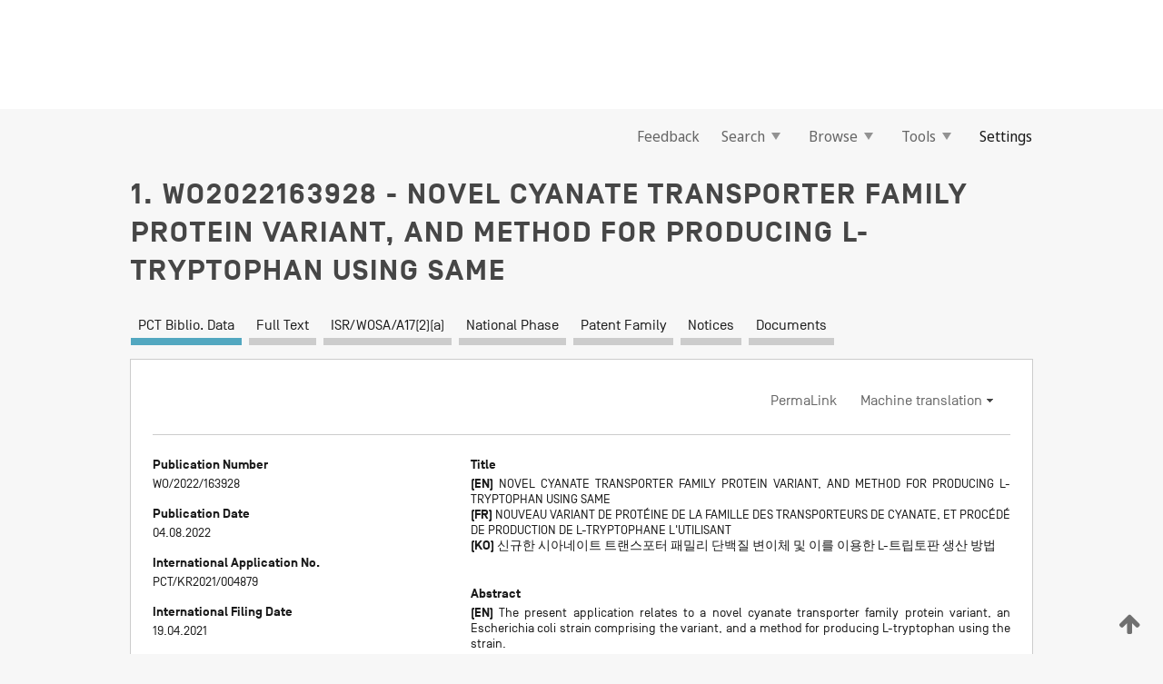

--- FILE ---
content_type: text/html;charset=UTF-8
request_url: https://patentscope.wipo.int/search/en/detail.jsf?docId=WO2022163928
body_size: 17343
content:
<!DOCTYPE html>
<html xmlns="http://www.w3.org/1999/xhtml"><head id="j_idt5932">
	<meta http-equiv="X-UA-Compatible" content="IE=edge" />
	<meta lang="en" http-equiv="Content-Type" content="text/html;charset=utf-8" charset="utf-8" />

	
	<meta name="viewport" content="width=device-width, initial-scale=1.0, minimum-scale=1.0, maximum-scale=1.0" />
	
	<meta name="apple-mobile-web-app-capable" content="yes" />
	
	<meta name="apple-mobile-web-app-status-bar-style" content="black-translucent" />
		<meta name="Description" content="This patent search tool allows you not only to search the PCT database of about 2 million International Applications but also the worldwide patent collections. This search facility features: flexible search syntax; automatic word stemming and relevance ranking; as well as graphical results." />

   <meta name="language" content="en" />
   <meta name="applicationId" content="WO2022163928" />
   <meta name="keywords" content="NOVEL CYANATE TRANSPORTER FAMILY PROTEIN VARIANT, AND METHOD FOR PRODUCING L-TRYPTOPHAN USING SAME" />
   <meta name="description" content="The present application relates to a novel cyanate transporter family protein variant, an Escherichia coli strain comprising the variant, and a method for producing L-tryptophan using the strain." /><link rel="alternate" hreflang="ko" href="https://patentscope.wipo.int/search/ko/WO2022163928" /><link rel="alternate" hreflang="en" href="https://patentscope.wipo.int/search/en/WO2022163928" /><link rel="alternate" hreflang="fr" href="https://patentscope.wipo.int/search/fr/WO2022163928" />

      <meta name="DC.type" content="Patent Application" />
      <meta name="DC.title" content="NOVEL CYANATE TRANSPORTER FAMILY PROTEIN VARIANT, AND METHOD FOR PRODUCING L-TRYPTOPHAN USING SAME" />
      <meta name="DC.identifier" content="WO2022163928" />
         <meta name="DC.creator" scheme="inventor" content="PARK, Goun" />
         <meta name="DC.creator" scheme="inventor" content="CHANG, Jin Sook" />
         <meta name="DC.creator" scheme="inventor" content="KIM, Hyo Jin" />
         <meta name="DC.creator" scheme="inventor" content="SEO, Chang Il" />
         <meta name="DC.creator" scheme="inventor" content="JUNG, Moo Young" />
         <meta name="DC.creator" scheme="inventor" content="BAE, Jee Yeon" />
         <meta name="DC.creator" scheme="inventor" content="KIM, Hyun Ah" />
         <meta name="DC.contributor" scheme="assignee" content="CJ CHEILJEDANG CORPORATION" />

      <meta name="DC.date" scheme="issued" content="2022-08-04" />
		<meta name="Cache-Control" content="no-cache,no-store,must-revalidate" />
		<meta name="Expires" content="0" />
		<meta name="Pragma" content="no-cache" />
	
	<title>WO2022163928 NOVEL CYANATE TRANSPORTER FAMILY PROTEIN VARIANT, AND METHOD FOR PRODUCING L-TRYPTOPHAN USING SAME</title><link type="text/css" rel="stylesheet" href="/search/javax.faces.resource/theme.css.jsf?ln=primefaces-wipo" /><link type="text/css" rel="stylesheet" href="/search/javax.faces.resource/primefaces/fa/font-awesome.css.xhtml" /><script type="text/javascript" src="/search/javax.faces.resource/omnifaces.js.jsf?ln=omnifaces&amp;v=2.6.9"></script><link type="text/css" rel="stylesheet" href="/search/javax.faces.resource/css/components.css.jsf?ln=w-ps-cc" /><link type="text/css" rel="stylesheet" href="/search/javax.faces.resource/css/components.css.jsf?ln=ps-cc" /><link type="text/css" rel="stylesheet" href="/search/javax.faces.resource/css/common/common.css.jsf" /><link type="text/css" rel="stylesheet" href="/search/javax.faces.resource/css/common/primefaces-custom.css.jsf" /><link type="text/css" rel="stylesheet" href="/search/javax.faces.resource/css/common/wfaces-custom.css.jsf" /><link type="text/css" rel="stylesheet" href="/search/javax.faces.resource/css/wipo/ps-ulf-compatibility.css.jsf" /><link type="text/css" rel="stylesheet" href="/search/javax.faces.resource/css/detail.css.jsf" /><link type="text/css" rel="stylesheet" href="/search/javax.faces.resource/css/machine-translation.css.jsf" /><link type="text/css" rel="stylesheet" href="/search/javax.faces.resource/css/lightbox-ps.css.jsf?ln=lightbox" /><link type="text/css" rel="stylesheet" href="/search/javax.faces.resource/primefaces/components.css.xhtml" /><script type="text/javascript" src="/search/javax.faces.resource/primefaces/jquery/jquery.js.xhtml"></script><script type="text/javascript" src="/search/javax.faces.resource/primefaces/core.js.xhtml"></script><script type="text/javascript" src="/search/javax.faces.resource/primefaces/components.js.xhtml"></script><script type="text/javascript" src="/search/javax.faces.resource/primefaces/jquery/jquery-plugins.js.xhtml"></script><script type="text/javascript" src="/search/javax.faces.resource/jsf.js.jsf?ln=javax.faces"></script><link type="text/css" rel="stylesheet" href="/search/javax.faces.resource/primefaces/timeline/timeline.css.xhtml" /><script type="text/javascript" src="/search/javax.faces.resource/primefaces/timeline/timeline.js.xhtml"></script><script type="text/javascript" src="/search/javax.faces.resource/hotkey/hotkey.js.jsf?ln=primefaces&amp;v=6.1"></script><style type="text/css">
		/*	When the drawerTriggering element has a top/bottom padding/margin (as the mainmenu items), 
			the position of the drawer must be updated correspondignly.*/
		.settings-drawer.b-drawer.wf-drawer-fix-position {
			top: -0.75rem;
		}	
	</style><style type="text/css">
		/*	When the drawerTriggering element has a top/bottom padding/margin (as the mainmenu items), 
			the position of the drawer must be updated correspondignly.*/
		.feedback-drawer.b-drawer.wf-drawer-fix-position {
			top: -0.75rem;
		}
		
		.feedback-message {
			margin-top: 1rem;
		}
	</style><style type="text/css">
		/*	When the drawerTriggering element has a top/bottom padding/margin (as the mainmenu items), 
			the position of the drawer must be updated correspondignly.*/
		.feedback-drawer.b-drawer.wf-drawer-fix-position {
			top: -0.75rem;
		}
	</style><script type="text/javascript">if(window.PrimeFaces){PrimeFaces.settings.locale='en';}</script>
		<link href="/search/javax.faces.resource/w/css/wfaces.css.xhtml?v=1.0&amp;b=" rel="stylesheet" />
      <link rel="stylesheet" type="text/css" href="/search/javax.faces.resource/css/detail/WO2022163928.css?P20-ML33E7-57948" />




	<script>
		var APP_CTX='/search';
	</script>
		<script src="/search/javax.faces.resource/w/js/wfaces.js.xhtml?v=1.0&amp;b="></script><script type="text/javascript">
		epctmsg.lbl_designations_specific="Specific";
		epctmsg.lbl_designations_none="None";
		epctmsg.lbl_designations_all="All";
		epctmsg.lbl_designations_changeSelec="Change selection";
		epctmsg.lbl_designations_chooseDesig="Choose specific designations";
		epctmsg.no_results_text="No match for:";
	</script><script type="text/javascript" src="/search/javax.faces.resource/js/psa.js.jsf"></script>
			<script src="https://webcomponents.wipo.int/polyfills/webcomponents-loader.js"></script>
	  		
	  		<script src="https://webcomponents.wipo.int/wipo-navbar/wipo-navbar.js"></script><script type="text/javascript" src="/search/javax.faces.resource/js/components.js.jsf?ln=w-ps-cc"></script>
      <script type="text/javascript">
	      const MAX_CHEMICAL_TEXT_TAB_INDEX = -1;
	      const SEARCH_REPORT_TAB_INDEX = 2;
         var taptaUrl= false;
      </script>
      
      <script id="taptaWidgetUrl" src="https://patentscope.wipo.int/translate/widget/app.js" data-mt-widget-site="patentscope"></script><script type="text/javascript" src="/search/javax.faces.resource/lightbox/js/lightbox-ps.js.jsf"></script><script type="text/javascript" src="/search/javax.faces.resource/lightbox/js/jqueryrotate.min.js.jsf"></script>
      
      <script src="/search/resources/js/lib/require.js" type="text/javascript" charset="utf-8"></script><script type="text/javascript" src="/search/javax.faces.resource/js/detail.js.jsf"></script></head><body dir="ltr">
<div class="wf-overlayPanel"></div><div id="pageBlockUI" class="ui-blockui-content ui-widget ui-widget-content ui-corner-all ui-helper-hidden ui-shadow">
	<div class="b-infobox b-infobox--has-spinner">
	  <h4 class="b-infobox__title">
	    Processing
	  </h4>
	  <div class="b-infobox__text">
	    <p>
	    	Please wait...
	    </p>
	  </div>
	</div></div><script id="pageBlockUI_s" type="text/javascript">$(function(){PrimeFaces.cw("BlockUI","widget_pageBlockUI",{id:"pageBlockUI",block:"@(.b-page)"});});</script>
<div class="b-page b-page--application">
	<div class="b-navigation b-navigation--has-close"><wipo-navbar appId='app-0072' applicationName='PATENTSCOPE' applicationLink='/search/en' applicationCategory='patents' login='/search/wiposso/login' logout='/search/wiposso/logout' sso='unauthenticated' language='en' languageOptions='[{"code":"en","name":null,"link":null,"targetTab":null},{"code":"fr","name":null,"link":"/search/fr/detail.jsf?docId=WO2022163928","targetTab":null},{"code":"de","name":null,"link":"/search/de/detail.jsf?docId=WO2022163928","targetTab":null},{"code":"es","name":null,"link":"/search/es/detail.jsf?docId=WO2022163928","targetTab":null},{"code":"pt","name":null,"link":"/search/pt/detail.jsf?docId=WO2022163928","targetTab":null},{"code":"ru","name":null,"link":"/search/ru/detail.jsf?docId=WO2022163928","targetTab":null},{"code":"ja","name":null,"link":"/search/ja/detail.jsf?docId=WO2022163928","targetTab":null},{"code":"zh","name":null,"link":"/search/zh/detail.jsf?docId=WO2022163928","targetTab":null},{"code":"ko","name":null,"link":"/search/ko/detail.jsf?docId=WO2022163928","targetTab":null},{"code":"ar","name":null,"link":"/search/ar/detail.jsf?docId=WO2022163928","targetTab":null}]' userOptions='[{"code":null,"name":"SESSION QUERIES","link":"/search/en/reg/user_session_queries.jsf","targetTab":"_self"},{"code":null,"name":"SAVED QUERIES ","link":"/search/en/reg/user_queries.jsf","targetTab":"_self"},{"code":null,"name":"MARKUSH BATCHES","link":"/search/en/chemc/batches.jsf","targetTab":"_self"},{"code":null,"name":"WATCHED APPLICATIONS","link":"/search/en/reg/watching.jsf","targetTab":"_self"}]' helpOptions='[{"code":"contact","name":null,"link":"https://www3.wipo.int/contact/en/area.jsp?area=patentscope-db","targetTab":null},{"code":"faq","name":null,"link":"https://www.wipo.int/patentscope/en/faqs_patentscope.html","targetTab":null}]' helpMore='[{"code":null,"name":"PATENTSCOPE USERS COMMUNITY","link":"https://www.linkedin.com/groups/9811620/","targetTab":"_blank"},{"code":null,"name":"PATENTSCOPE HELP","link":"/search/en/help/help.jsf","targetTab":"_self"},{"code":null,"name":"TERMS OF USE","link":"https://www.wipo.int/patentscope/en/data/terms_patentscope.html","targetTab":"_blank"},{"code":null,"name":"PRIVACY POLICY","link":"https://www.wipo.int/tools/en/privacy_policy-ipportal.html","targetTab":"_blank"}]' hide-search='true'><div style='background:black; height: 48px; width: 100%'></div></wipo-navbar>

	<div class="ps-mainmenu--container">
<form id="formMainMenu" name="formMainMenu" method="post" action="/search/en/detail.jsf?docId=WO2022163928" enctype="application/x-www-form-urlencoded">
<input type="hidden" name="formMainMenu" value="formMainMenu" />

	
	
			<div class="ps-mainmenu">

				<div class="ps-mainmenu--item">
				</div>
				
				<div class="ps-mainmenu--item">
	
	<div class="ps-drawer-trigger b-pointer b-pointer--is-toggle" aria-controls="feedback_drawer"><a id="formMainMenu:feedbackLink" href="#" onclick="mojarra.ab(this,event,'action',0,'feedbackForm');return false">Feedback</a>
	</div>
				</div>
			
				<div class="ps-mainmenu--item">
		<button id="formMainMenu:triggerSearchMenu" class="ps-plain-button " type="button">Search
			<span class="icon-wrapper small-arrow-down-icon"></span>
		</button><div id="formMainMenu:j_idt6048" class="ui-menu ui-menu-dynamic ui-widget ui-widget-content ui-corner-all ui-helper-clearfix ui-shadow ps-mainmenu--submenu" role="menu"><div tabindex="0" class="ui-helper-hidden-accessible"></div><ul class="ui-menu-list ui-helper-reset"><li class="ui-menuitem ui-widget ui-corner-all" role="menuitem"><a tabindex="-1" id="formMainMenu:simpleSearch" class="ui-menuitem-link ui-corner-all" href="#" onclick="document.location.href='/search/en/search.jsf';PrimeFaces.ab({s:&quot;formMainMenu:simpleSearch&quot;,f:&quot;formMainMenu&quot;});return false;"><span class="ui-menuitem-text">Simple</span></a></li><li class="ui-menuitem ui-widget ui-corner-all" role="menuitem"><a tabindex="-1" id="formMainMenu:advancedSearch" class="ui-menuitem-link ui-corner-all" href="#" onclick="document.location.href='/search/en/advancedSearch.jsf';PrimeFaces.ab({s:&quot;formMainMenu:advancedSearch&quot;,f:&quot;formMainMenu&quot;});return false;"><span class="ui-menuitem-text">Advanced Search</span></a></li><li class="ui-menuitem ui-widget ui-corner-all" role="menuitem"><a tabindex="-1" id="formMainMenu:structuredSearch" class="ui-menuitem-link ui-corner-all" href="#" onclick="document.location.href='/search/en/structuredSearch.jsf';PrimeFaces.ab({s:&quot;formMainMenu:structuredSearch&quot;,f:&quot;formMainMenu&quot;});return false;"><span class="ui-menuitem-text">Field Combination</span></a></li><li class="ui-menuitem ui-widget ui-corner-all" role="menuitem"><a tabindex="-1" id="formMainMenu:clir" class="ui-menuitem-link ui-corner-all" href="#" onclick="document.location.href='/search/en/clir/clir.jsf';PrimeFaces.ab({s:&quot;formMainMenu:clir&quot;,f:&quot;formMainMenu&quot;});return false;"><span class="ui-menuitem-text">Cross Lingual Expansion</span></a></li><li class="ui-menuitem ui-widget ui-corner-all" role="menuitem"><a tabindex="-1" class="ui-menuitem-link ui-corner-all" href="#" onclick="document.location.href='/search/en/chemc/chemc.jsf';PrimeFaces.ab({s:&quot;formMainMenu:j_idt6049&quot;,f:&quot;formMainMenu&quot;});return false;"><span class="ui-menuitem-text">Chemical compounds (login required)</span></a></li></ul></div><script id="formMainMenu:j_idt6048_s" type="text/javascript">$(function(){PrimeFaces.cw("PlainMenu","widget_formMainMenu_j_idt6048",{id:"formMainMenu:j_idt6048",overlay:true,my:"left top",at:"left bottom",trigger:"formMainMenu:triggerSearchMenu",triggerEvent:"click"});});</script>
				</div>

	
				<div class="ps-mainmenu--item">
		<button id="formMainMenu:triggerBrowseMenu" class="ps-plain-button " type="button">Browse
			<span class="icon-wrapper small-arrow-down-icon"></span>
		</button><div id="formMainMenu:j_idt6059" class="ui-menu ui-menu-dynamic ui-widget ui-widget-content ui-corner-all ui-helper-clearfix ui-shadow ui-menu-toggleable ps-mainmenu--submenu" role="menu"><div tabindex="0" class="ui-helper-hidden-accessible"></div><ul class="ui-menu-list ui-helper-reset"><li class="ui-menuitem ui-widget ui-corner-all" role="menuitem"><a tabindex="-1" id="formMainMenu:browseByWeek" class="ui-menuitem-link ui-corner-all" href="#" onclick="document.location.href='/search/en/resultWeeklyBrowse.jsf';PrimeFaces.ab({s:&quot;formMainMenu:browseByWeek&quot;,f:&quot;formMainMenu&quot;});return false;"><span class="ui-menuitem-text">Browse by Week (PCT)</span></a></li><li class="ui-menuitem ui-widget ui-corner-all" role="menuitem"><a tabindex="-1" id="formMainMenu:pctBrowse" class="ui-menuitem-link ui-corner-all" href="#" onclick="document.location.href='/search/en/pctBrowse.jsf';PrimeFaces.ab({s:&quot;formMainMenu:pctBrowse&quot;,f:&quot;formMainMenu&quot;});return false;"><span class="ui-menuitem-text">Gazette Archive</span></a></li><li class="ui-menuitem ui-widget ui-corner-all" role="menuitem"><a tabindex="-1" id="formMainMenu:sequenceListing" class="ui-menuitem-link ui-corner-all" href="#" onclick="document.location.href='/search/en/sequences.jsf';PrimeFaces.ab({s:&quot;formMainMenu:sequenceListing&quot;,f:&quot;formMainMenu&quot;});return false;"><span class="ui-menuitem-text">Sequence listing</span></a></li><li id="formMainMenu:j_idt6060" class="ui-widget-header ui-corner-all"><h3><span class="ui-icon ui-icon-triangle-1-s"></span>National Phase Entries</h3></li><li class="ui-menuitem ui-widget ui-corner-all ui-submenu-child" role="menuitem"><a tabindex="-1" id="formMainMenu:pctNPE" class="ui-menuitem-link ui-corner-all" href="/search/static/npe/npe.zip"><span class="ui-menuitem-text"><table>
<tbody>
<tr>
<td>National Phase Entries Full download </td>
<td><label class="icon-wrapper http-download-icon ps-left-space"></label></td>
<td>
									<a href="ftp://ftp.wipo.int/patentscope/pdf/npe/npe.zip" class="icon-wrapper ftp-download-icon ps-left-space"></a></td>
</tr>
</tbody>
</table>
</span></a></li><li class="ui-menuitem ui-widget ui-corner-all ui-submenu-child" role="menuitem"><a tabindex="-1" id="formMainMenu:pctNPEinc" class="ui-menuitem-link ui-corner-all" href="/search/static/npe/npe-incremental.zip"><span class="ui-menuitem-text"><table>
<tbody>
<tr>
<td>National Phase Entries Incremental download (last 7 days) </td>
<td><label class="icon-wrapper http-download-icon ps-left-space"></label></td>
<td>
									<a href="ftp://ftp.wipo.int/patentscope/pdf/npe/npe-incremental.zip" class="icon-wrapper ftp-download-icon ps-left-space"></a></td>
</tr>
</tbody>
</table>
</span></a></li><li id="formMainMenu:j_idt6069" class="ui-widget-header ui-corner-all"><h3><span class="ui-icon ui-icon-triangle-1-s"></span>Authority File </h3></li><li class="ui-menuitem ui-widget ui-corner-all ui-submenu-child" role="menuitem"><a tabindex="-1" id="formMainMenu:authorityFileST37" class="ui-menuitem-link ui-corner-all" href="/search/static/authority/WO_AF.zip"><span class="ui-menuitem-text"><table>
<tbody>
<tr>
<td>Authority File  Download Standard ST37</td>
<td><label class="icon-wrapper http-download-icon ps-left-space"></label></td>
<td>
									<a href="ftp://ftp.wipo.int/patentscope/pdf/gazette/WO_AF.zip" class="icon-wrapper ftp-download-icon ps-left-space"></a></td>
</tr>
</tbody>
</table>
</span></a></li></ul></div><script id="formMainMenu:j_idt6059_s" type="text/javascript">$(function(){PrimeFaces.cw("PlainMenu","widget_formMainMenu_j_idt6059",{id:"formMainMenu:j_idt6059",toggleable:true,overlay:true,my:"left top",at:"left bottom",trigger:"formMainMenu:triggerBrowseMenu",triggerEvent:"click"});});</script>
		
				</div><div id="formMainMenu:toolsMainMenu" class="ps-mainmenu--item js-multiDocumentDownloadEnabled">
		<button id="formMainMenu:triggerToolsMenu" class="ps-plain-button " type="button">Tools
			<span class="icon-wrapper small-arrow-down-icon"></span>
		</button><div id="formMainMenu:j_idt6083" class="ui-menu ui-menu-dynamic ui-widget ui-widget-content ui-corner-all ui-helper-clearfix ui-shadow ps-mainmenu--submenu" role="menu"><div tabindex="0" class="ui-helper-hidden-accessible"></div><ul class="ui-menu-list ui-helper-reset"><li class="ui-menuitem ui-widget ui-corner-all" role="menuitem"><a tabindex="-1" class="ui-menuitem-link ui-corner-all" href="https://patentscope.wipo.int/translate/translate.jsf?interfaceLanguage=en" target="_blank"><span class="ui-menuitem-text">WIPO Translate</span></a></li><li class="ui-menuitem ui-widget ui-corner-all" role="menuitem"><a tabindex="-1" class="ui-menuitem-link ui-corner-all" href="https://wipopearl.wipo.int/en/linguistic" target="_blank"><span class="ui-menuitem-text">WIPO Pearl</span></a></li><li class="ui-menuitem ui-widget ui-corner-all" role="menuitem"><a tabindex="-1" id="formMainMenu:greenInventory" class="ui-menuitem-link ui-corner-all" href="https://www.wipo.int/classifications/ipc/green-inventory/home" target="_blank"><span class="ui-menuitem-text">IPC Green Inventory</span></a></li><li class="ui-menuitem ui-widget ui-corner-all" role="menuitem"><a tabindex="-1" id="formMainMenu:aiIndexEn" class="ui-menuitem-link ui-corner-all" href="https://www.wipo.int/tech_trends/en/artificial_intelligence/patentscope.html" target="_blank"><span class="ui-menuitem-text">Artificial Intelligence Index</span></a></li><li class="ui-menuitem ui-widget ui-corner-all" role="menuitem"><a tabindex="-1" id="formMainMenu:covid19" class="ui-menuitem-link ui-corner-all" href="#" onclick="document.location.href='/search/en/covid19.jsf';PrimeFaces.ab({s:&quot;formMainMenu:covid19&quot;,f:&quot;formMainMenu&quot;});return false;"><span class="ui-menuitem-text">Support COVID-19 efforts</span></a></li><li class="ui-menuitem ui-widget ui-corner-all" role="menuitem"><a tabindex="-1" id="formMainMenu:sdg" class="ui-menuitem-link ui-corner-all" href="#" onclick="document.location.href='/search/en/sdg.jsf';PrimeFaces.ab({s:&quot;formMainMenu:sdg&quot;,f:&quot;formMainMenu&quot;});return false;"><span class="ui-menuitem-text">Sustainable Development Goals (SDGs)</span></a></li><li class="ui-menuitem ui-widget ui-corner-all" role="menuitem"><a tabindex="-1" class="ui-menuitem-link ui-corner-all" href="https://www.wipo.int/patent_register_portal" target="_blank"><span class="ui-menuitem-text">Portal to patent registers</span></a></li></ul></div><script id="formMainMenu:j_idt6083_s" type="text/javascript">$(function(){PrimeFaces.cw("PlainMenu","widget_formMainMenu_j_idt6083",{id:"formMainMenu:j_idt6083",overlay:true,my:"left top",at:"left bottom",trigger:"formMainMenu:triggerToolsMenu",triggerEvent:"click"});});</script></div>
	
	
				<div class="ps-mainmenu--item">
	
	<div class="ps-drawer-trigger b-pointer b-pointer--is-toggle" aria-controls="settings_drawer">
						<span>Settings</span>
	</div>
				</div>
				
		    </div><input type="hidden" name="javax.faces.ViewState" id="j_id1:javax.faces.ViewState:0" value="-7940431507592618076:-7192130702715409928" autocomplete="off" />
</form>
	</div>
		<div id="settings_drawer" class="ps-drawer b-drawer b-workbench-filter-advanced     wf-drawer-fix-position      settings-drawer">

			<div class="b-drawer__step">
				<h2 class="b-drawer__title">Settings</h2>
					<div class="b-drawer__title-actions"><button id="j_idt6102" name="j_idt6102" class="b-button" onclick="PrimeFaces.ab({s:&quot;j_idt6102&quot;,f:&quot;settingsForm&quot;,u:&quot;settingsForm&quot;});return false;" type="submit"><span class="ui-button-text ui-c">Reset</span></button><script id="j_idt6102_s" type="text/javascript">PrimeFaces.cw("CommandButton","widget_j_idt6102",{id:"j_idt6102"});</script><button id="j_idt6103" name="j_idt6103" class="b-button b-button--is-type_primary js-close-pointer js-close-button" onclick="onDrawerClose(this);" type="button" aria-controls="settings_drawer"><span class="ui-button-text ui-c">Close</span></button><script id="j_idt6103_s" type="text/javascript">PrimeFaces.cw("CommandButton","widget_j_idt6103",{id:"j_idt6103"});</script>
					</div>
			</div>

			<div class="ps-drawer--content">
<form id="settingsForm" name="settingsForm" method="post" action="/search/en/detail.jsf?docId=WO2022163928" enctype="application/x-www-form-urlencoded">
<input type="hidden" name="settingsForm" value="settingsForm" />
<div id="settingsForm:j_idt6105" class="ui-tabmenu ui-widget ui-widget-content ui-corner-all ps-tabmenu ps-tabmenu--is-plain"><ul class="ui-tabmenu-nav ui-helper-reset ui-helper-clearfix ui-widget-header ui-corner-all" role="tablist"><li class="ui-tabmenuitem ui-state-default ui-state-active ui-corner-top" role="tab" aria-expanded="true" aria-selected="true"><a tabindex="-1" class="ui-menuitem-link ui-corner-all" href="#" onclick="PrimeFaces.ab({s:&quot;settingsForm:j_idt6106&quot;,u:&quot;settingsForm&quot;,f:&quot;settingsForm&quot;});return false;"><span class="ui-menuitem-text">Query</span></a></li><li class="ui-tabmenuitem ui-state-default ui-corner-top" role="tab" aria-expanded="false" aria-selected="false"><a tabindex="-1" class="ui-menuitem-link ui-corner-all" href="#" onclick="PrimeFaces.ab({s:&quot;settingsForm:j_idt6107&quot;,u:&quot;settingsForm&quot;,f:&quot;settingsForm&quot;});return false;"><span class="ui-menuitem-text">Office</span></a></li><li class="ui-tabmenuitem ui-state-default ui-corner-top" role="tab" aria-expanded="false" aria-selected="false"><a tabindex="-1" class="ui-menuitem-link ui-corner-all" href="#" onclick="PrimeFaces.ab({s:&quot;settingsForm:j_idt6108&quot;,u:&quot;settingsForm&quot;,f:&quot;settingsForm&quot;});return false;"><span class="ui-menuitem-text">Result</span></a></li><li class="ui-tabmenuitem ui-state-default ui-corner-top" role="tab" aria-expanded="false" aria-selected="false"><a tabindex="-1" class="ui-menuitem-link ui-corner-all" href="#" onclick="PrimeFaces.ab({s:&quot;settingsForm:j_idt6109&quot;,u:&quot;settingsForm&quot;,f:&quot;settingsForm&quot;});return false;"><span class="ui-menuitem-text">Download</span></a></li><li class="ui-tabmenuitem ui-state-default ui-corner-top" role="tab" aria-expanded="false" aria-selected="false"><a tabindex="-1" class="ui-menuitem-link ui-corner-all" href="#" onclick="PrimeFaces.ab({s:&quot;settingsForm:j_idt6110&quot;,u:&quot;settingsForm&quot;,f:&quot;settingsForm&quot;});return false;"><span class="ui-menuitem-text">Interface</span></a></li></ul></div><script id="settingsForm:j_idt6105_s" type="text/javascript">PrimeFaces.cw("TabMenu","widget_settingsForm_j_idt6105",{id:"settingsForm:j_idt6105"});</script><div id="settingsForm:querySection" class="ui-outputpanel ui-widget">
	<div id="settingsForm:j_idt6112" class="b-edit-panel">
		<div class="b-edit-panel__content">

	<div id="settingsForm:j_idt6113" class="b-edit-panel__section-group">
		<div class="b-edit-panel__section b-view-panel__section--slots_two">
    
    <div id="settingsForm:j_idt6114" class="b-view-panel__slot w-slot">
	<div id="settingsForm:queryLanguage">
		<div class="b-input b-input-dropdown b-input--has-floatlabel b-input--is-select                         ">
	
			<div class="b-input__table">
				<div class="b-input__table-td b-input__table-td__dropdown">
					<label class="b-input__label b-input__label"><label>Query Language</label>
					</label><select id="settingsForm:queryLanguage:input" name="settingsForm:queryLanguage:input" class="b-input__input b-input__dropdown-input" size="1" onselect="" tabindex="" onchange="PrimeFaces.ab({s:this,e:&quot;change&quot;,p:&quot;settingsForm:queryLanguage:input&quot;,u:&quot;@(.js-searchTextLanguage-option)&quot;});">	<option value="ar">Arabic</option>
	<option value="bg">Bulgarian</option>
	<option value="zh">Chinese</option>
	<option value="hr">Croatian</option>
	<option value="cs">Czech</option>
	<option value="da">Danish</option>
	<option value="nl">Dutch</option>
	<option value="en">English</option>
	<option value="et">Estonian</option>
	<option value="fi">Finnish</option>
	<option value="fr">French</option>
	<option value="ge">Georgian</option>
	<option value="de">German</option>
	<option value="el">Greek</option>
	<option value="he">Hebrew</option>
	<option value="hu">Hungarian</option>
	<option value="id">Indonesian</option>
	<option value="it">Italian</option>
	<option value="ja">Japanese</option>
	<option value="kk">Kazakh</option>
	<option value="kh">Khmer</option>
	<option value="ko">Korean</option>
	<option value="lo">Lao</option>
	<option value="lv">Latvian</option>
	<option value="lt">Lithuanian </option>
	<option value="ms">Malay</option>
	<option value="no">Norvegian</option>
	<option value="pl">Polish</option>
	<option value="pt">Portuguese</option>
	<option value="ro">Romanian</option>
	<option value="ru">Russian</option>
	<option value="sr">Serbian</option>
	<option value="sk">Slovak</option>
	<option value="es">Spanish</option>
	<option value="sv">Swedish</option>
	<option value="th">Thai</option>
	<option value="tr">Turkish</option>
	<option value="vn">Vietnamese</option>
	<option value="GUI" selected="selected">Default</option>
</select>
	
				</div>
			</div><div id="settingsForm:queryLanguage:error"></div><div id="settingsForm:queryLanguage:info"></div>
		</div>
	</div>
	</div>
			
		</div>
	</div>

	<div id="settingsForm:j_idt6175" class="b-edit-panel__section-group">
		<div class="b-edit-panel__section b-view-panel__section--slots_three">
    
    <div id="settingsForm:j_idt6176" class="b-view-panel__slot w-slot">
	<div id="settingsForm:stemmingOption">
		
		<div class="b-input b-input-checkbox                    ">
			<div class="b-input__checkbox-input">
				<fieldset class="b-input__checkbox-group">
      				<div class="b-input__table">
						<label class="b-input__checkbox-item b-input__table-tr"><input id="settingsForm:stemmingOption:input" type="checkbox" name="settingsForm:stemmingOption:input" checked="checked" tabindex="" onclick="PrimeFaces.ab({s:this,e:&quot;click&quot;,p:&quot;settingsForm:stemmingOption:input&quot;,u:&quot;@(.js-stemming-option)&quot;});" />
							<span class="b-input__checkbox-item-text b-input__table-td b-input__checkbox-input-label">Stemming
							</span>
						</label>
					</div>
				</fieldset>
			</div><div id="settingsForm:stemmingOption:error"></div><div id="settingsForm:stemmingOption:info"></div>
	</div>
	</div>
	</div>
    
    <div id="settingsForm:j_idt6196" class="b-view-panel__slot w-slot">
	<div id="settingsForm:singleFamilyMemberOption">
		
		<div class="b-input b-input-checkbox                    ">
			<div class="b-input__checkbox-input">
				<fieldset class="b-input__checkbox-group">
      				<div class="b-input__table">
						<label class="b-input__checkbox-item b-input__table-tr"><input id="settingsForm:singleFamilyMemberOption:input" type="checkbox" name="settingsForm:singleFamilyMemberOption:input" tabindex="" onclick="PrimeFaces.ab({s:this,e:&quot;click&quot;,p:&quot;settingsForm:singleFamilyMemberOption:input&quot;,u:&quot;@(.js-singleFamilyMember-option)&quot;});" />
							<span class="b-input__checkbox-item-text b-input__table-td b-input__checkbox-input-label">Single Family Member
							</span>
						</label>
					</div>
				</fieldset>
			</div><div id="settingsForm:singleFamilyMemberOption:error"></div><div id="settingsForm:singleFamilyMemberOption:info"></div>
	</div>
	</div>
	</div>
    
    <div id="settingsForm:j_idt6216" class="b-view-panel__slot w-slot">
	<div id="settingsForm:includeNplOption">
		
		<div class="b-input b-input-checkbox                    ">
			<div class="b-input__checkbox-input">
				<fieldset class="b-input__checkbox-group">
      				<div class="b-input__table">
						<label class="b-input__checkbox-item b-input__table-tr"><input id="settingsForm:includeNplOption:input" type="checkbox" name="settingsForm:includeNplOption:input" tabindex="" onclick="PrimeFaces.ab({s:this,e:&quot;click&quot;,p:&quot;settingsForm:includeNplOption:input&quot;,u:&quot;@(.js-includeNPL-option)&quot;});" />
							<span class="b-input__checkbox-item-text b-input__table-td b-input__checkbox-input-label">Include NPL
							</span>
						</label>
					</div>
				</fieldset>
			</div><div id="settingsForm:includeNplOption:error"></div><div id="settingsForm:includeNplOption:info"></div>
	</div>
	</div>
	</div>
			
		</div>
	</div>

	<div id="settingsForm:j_idt6253" class="b-edit-panel__section-group">
		<div class="b-edit-panel__section b-view-panel__section--slots_three">
    
    <div id="settingsForm:j_idt6254" class="b-view-panel__slot w-slot">
	<div id="settingsForm:sortOption">
		<div class="b-input b-input-dropdown b-input--has-floatlabel b-input--is-select                         ">
	
			<div class="b-input__table">
				<div class="b-input__table-td b-input__table-td__dropdown">
					<label class="b-input__label b-input__label">Sort by:
					</label><select id="settingsForm:sortOption:input" name="settingsForm:sortOption:input" class="b-input__input b-input__dropdown-input" size="1" onselect="" tabindex="" onchange="mojarra.ab(this,event,'change',0,0)">	<option value="-score" selected="selected">Relevance</option>
	<option value="-DP">Pub Date Desc</option>
	<option value="+DP">Pub Date Asc</option>
	<option value="-AD">App Date Desc</option>
	<option value="+AD">App Date Asc</option>
</select>
	
				</div>
			</div><div id="settingsForm:sortOption:error"></div><div id="settingsForm:sortOption:info"></div>
		</div>
	</div>
	</div>
    
    <div id="settingsForm:j_idt6276" class="b-view-panel__slot w-slot">
	<div id="settingsForm:lengthOption">
		<div class="b-input b-input-dropdown b-input--has-floatlabel b-input--is-select                         ">
	
			<div class="b-input__table">
				<div class="b-input__table-td b-input__table-td__dropdown">
					<label class="b-input__label b-input__label"><label>List Length</label>
					</label><select id="settingsForm:lengthOption:input" name="settingsForm:lengthOption:input" class="b-input__input b-input__dropdown-input" size="1" onselect="" tabindex="" onchange="mojarra.ab(this,event,'change',0,0)">	<option value="10" selected="selected">10</option>
	<option value="50">50</option>
	<option value="100">100</option>
	<option value="200">200</option>
</select>
	
				</div>
			</div><div id="settingsForm:lengthOption:error"></div><div id="settingsForm:lengthOption:info"></div>
		</div>
	</div>
	</div>
    
    <div id="settingsForm:j_idt6301" class="b-view-panel__slot w-slot">
	<div id="settingsForm:j_idt6302">
		<div class="b-input b-input-dropdown b-input--has-floatlabel b-input--is-select                         ">
	
			<div class="b-input__table">
				<div class="b-input__table-td b-input__table-td__dropdown">
					<label class="b-input__label b-input__label">Result List View
					</label><select id="settingsForm:j_idt6302:input" name="settingsForm:j_idt6302:input" class="b-input__input b-input__dropdown-input" size="1" onselect="" tabindex="" onchange="mojarra.ab(this,event,'change',0,0)">	<option value="SIMPLE_VIEW">Simple</option>
	<option value="DOUBLE_VIEW">Double</option>
	<option value="ALL_VIEW" selected="selected">All</option>
	<option value="ALL_VIEW_IMAGE">All+Image</option>
	<option value="IMAGE_ONLY">Image</option>
	<option value="MULTI_LANGS">Multi-columns</option>
</select>
	
				</div>
			</div><div id="settingsForm:j_idt6302:error"></div><div id="settingsForm:j_idt6302:info"></div>
		</div>
	</div>
	</div>
			
		</div>
	</div>
		</div>
	</div></div><input type="hidden" name="javax.faces.ViewState" id="j_id1:javax.faces.ViewState:1" value="-7940431507592618076:-7192130702715409928" autocomplete="off" />
</form>
			</div>
		</div>
		<div id="feedback_drawer" class="ps-drawer b-drawer b-workbench-filter-advanced     wf-drawer-fix-position      feedback-drawer">

			<div class="b-drawer__step">
				<h2 class="b-drawer__title">Feedback</h2>
					<div class="b-drawer__title-actions"><button id="j_idt6911" name="j_idt6911" class="b-button js-close-pointer js-close-button" onclick="PrimeFaces.ab({s:&quot;j_idt6911&quot;,p:&quot;j_idt6911&quot;,u:&quot;feedbackForm&quot;});return false;" type="submit" aria-controls="feedback_drawer"><span class="ui-button-text ui-c">Close</span></button><script id="j_idt6911_s" type="text/javascript">PrimeFaces.cw("CommandButton","widget_j_idt6911",{id:"j_idt6911"});</script>
					</div>
			</div>

			<div class="ps-drawer--content">
<form id="feedbackForm" name="feedbackForm" method="post" action="/search/en/detail.jsf?docId=WO2022163928" enctype="application/x-www-form-urlencoded">
<input type="hidden" name="feedbackForm" value="feedbackForm" />
<span id="feedbackForm:feedbackPanel">
			<div class="feedback-message"><p>Please let us know your thoughts on PATENTSCOPE or tell us what you feel is missing or how we could improve it.</p>
			</div>
	<div id="feedbackForm:j_idt6915" class="b-edit-panel">
		<div class="b-edit-panel__content">

	<div id="feedbackForm:j_idt6916" class="b-edit-panel__section-group">
		<div class="b-edit-panel__section ">
    
    <div id="feedbackForm:j_idt6917" class="b-view-panel__slot w-slot">
	<div id="feedbackForm:feedback">
		<div class="b-input b-input-text-area b-input--has-floatlabel      b-input--is-required                      ">
	
			<div class="b-input__table">
				<div class="b-input__table-td">
	
					<label class="b-input__label"><span class="ie-bg-label">Your feedback</span></label><textarea id="feedbackForm:feedback:input" name="feedbackForm:feedback:input" cols="20" rows="3" tabindex="" maxlength="2147483647" style="overflow-y: auto; " aria-required="true" class="ui-inputfield ui-inputtextarea ui-widget ui-state-default ui-corner-all b-input__text-area-input  ui-inputtextarea-resizable"></textarea><script id="feedbackForm:feedback:input_s" type="text/javascript">$(function(){PrimeFaces.cw("InputTextarea","widget_feedbackForm_feedback_input",{id:"feedbackForm:feedback:input",autoResize:true,counter:"feedbackForm:feedback:display",counterTemplate:"{0} characters remaining."});});</script>
	
				</div>
			</div><div id="feedbackForm:feedback:error"></div><div id="feedbackForm:feedback:info"></div>
		</div>
	</div>
	<div id="feedbackForm:contactEmail">
		<div class="b-input b-input-text b-input--has-floatlabel       b-input--is-required                   ">
			<div class="b-input__table" style="width: 100%">
				<div class="b-input__table-td">
					<label class="b-input__label">Contact email
					</label><input id="feedbackForm:contactEmail:input" type="text" name="feedbackForm:contactEmail:input" autocomplete="off" class="b-input__input b-input__text-input                       " onkeydown="" onkeyup="" style="" tabindex="" title="" />
				</div><div id="feedbackForm:contactEmail:buttons" class="b-input__button-wrapper"><button id="feedbackForm:contactEmail:j_idt6942" name="feedbackForm:contactEmail:j_idt6942" class="b-button b-button--is-type_primary" onclick="PrimeFaces.ab({s:&quot;feedbackForm:contactEmail:j_idt6942&quot;,p:&quot;feedbackForm&quot;,u:&quot;feedbackForm&quot;,onco:function(xhr,status,args){if (args &amp;&amp; args.closeDrawer) { PSComponents.closeDrawer('feedback_drawer'); };}});return false;" type="submit"><span class="ui-button-text ui-c">Send</span></button><script id="feedbackForm:contactEmail:j_idt6942_s" type="text/javascript">PrimeFaces.cw("CommandButton","widget_feedbackForm_contactEmail_j_idt6942",{id:"feedbackForm:contactEmail:j_idt6942"});</script></div>
	
		     </div><div id="feedbackForm:contactEmail:error"></div><div id="feedbackForm:contactEmail:info"></div>
	    </div>
    </div>
	</div>
			
		</div>
	</div>
		</div>
	</div><span id="feedbackForm:j_idt6995"></span><script type="text/javascript">$(function(){PrimeFaces.focus('feedbackForm:feedback:input');});</script></span><input type="hidden" name="javax.faces.ViewState" id="j_id1:javax.faces.ViewState:2" value="-7940431507592618076:-7192130702715409928" autocomplete="off" />
</form>
			</div>
		</div>
		<div id="goto_drawer" class="ps-drawer b-drawer b-workbench-filter-advanced     wf-drawer-fix-position      goto-drawer">

			<div class="b-drawer__step">
				<h2 class="b-drawer__title">Goto Application</h2>
			</div>

			<div class="ps-drawer--content">
<form id="gotoForm" name="gotoForm" method="post" action="/search/en/detail.jsf?docId=WO2022163928" enctype="application/x-www-form-urlencoded">
<input type="hidden" name="gotoForm" value="gotoForm" />

	<div id="gotoForm:j_idt7024" class="b-edit-panel">
		<div class="b-edit-panel__content">

	<div id="gotoForm:j_idt7025" class="b-edit-panel__section-group">
		<div class="b-edit-panel__section ">
    
    <div id="gotoForm:j_idt7026" class="b-view-panel__slot w-slot">
	<div id="gotoForm:gotoApplicationNumber">
		<div class="b-input b-input-text b-input--has-floatlabel       b-input--is-required                   ">
			<div class="b-input__table" style="width: 100%">
				<div class="b-input__table-td">
					<label class="b-input__label">Application Id/Number
					</label><input id="gotoForm:gotoApplicationNumber:input" type="text" name="gotoForm:gotoApplicationNumber:input" autocomplete="off" class="b-input__input b-input__text-input                       " onkeydown="if (event.keyCode == 13) {$('.js-goto-button').click(); return false;}" onkeyup="" style="" tabindex="" title="" />
				</div><div id="gotoForm:gotoApplicationNumber:buttons" class="b-input__button-wrapper"><button id="gotoForm:gotoApplicationNumber:j_idt7028" name="gotoForm:gotoApplicationNumber:j_idt7028" class="b-button-medium primary js-goto-button" onclick="PrimeFaces.ab({s:&quot;gotoForm:gotoApplicationNumber:j_idt7028&quot;,u:&quot;gotoForm&quot;});return false;" type="submit"><span class="ui-button-icon-left ui-icon ui-c b-icon b-icon--search"></span><span class="ui-button-text ui-c"></span></button><script id="gotoForm:gotoApplicationNumber:j_idt7028_s" type="text/javascript">PrimeFaces.cw("CommandButton","widget_gotoForm_gotoApplicationNumber_j_idt7028",{id:"gotoForm:gotoApplicationNumber:j_idt7028"});</script></div>
	
		     </div><div id="gotoForm:gotoApplicationNumber:error"></div><div id="gotoForm:gotoApplicationNumber:info"></div>
	    </div>
    </div>
	</div>
			
		</div>
	</div>
		</div>
	</div><span id="gotoForm:j_idt7081"></span><script type="text/javascript">$(function(){PrimeFaces.focus('gotoForm:gotoApplicationNumber');});</script><input type="hidden" name="javax.faces.ViewState" id="j_id1:javax.faces.ViewState:3" value="-7940431507592618076:-7192130702715409928" autocomplete="off" />
</form>
			</div>
		</div>
		
		
		<div class="b-navigation-floater-bottom">
			<a class="fa fa-fw fa-arrow-up" style="text-decoration:none; float: right; color: #707070; font-size: 26px; margin: 20px;" onclick="wscrollToTop();"></a>
		</div>
		
	</div>
 
<div class="b-page-header">
<form id="headerForm" name="headerForm" method="post" action="/search/en/detail.jsf" enctype="application/x-www-form-urlencoded">
<input type="hidden" name="headerForm" value="headerForm" />
<div id="headerForm:headerFormContent" class="ui-outputpanel ui-widget">
		
	  <h1 class="b-page-header__title js-toggle-portfolio">
						<div class="ps-page-header--subtitle">
							<div class="ps-page-header--subtitle--text">1. WO2022163928 - NOVEL CYANATE TRANSPORTER FAMILY PROTEIN VARIANT, AND METHOD FOR PRODUCING L-TRYPTOPHAN USING SAME</div>
							<div class="ps-page-header--subtitle--actions"></div>
						</div>   <span class="b-page-header__title-details"></span>
	  </h1>
	  
	  <div class="b-page-header__actions">
	    <div class="b-page-header__status-text"></div>
	          
	          
	      </div></div><input type="hidden" name="javax.faces.ViewState" id="j_id1:javax.faces.ViewState:4" value="-7940431507592618076:-7192130702715409928" autocomplete="off" />
</form>
</div>


	
	
	
	<div id="popups">
	</div>
	
	
	
	
	<div class="c-left-watermark">
	</div>
		
		<div class="b-step b-pointer-scope">
	 
			 <div class="b-step__content">
		    	
		    	<div class="b-step__content-top">
			<div id="google_translate_element-detail" style="display:none">
			   <div style="display: flex; flex-wrap: nowrap">
                  
                  <span class="notranslate" style="color:black">Translated by Google</span>
                  <span class="icon-wrapper close-icon" onclick="location.reload()"></span>
               </div>        
			</div>
            
            <div id="mytable" class="detail-page-content" lang="ko">
<form id="detailMainForm" name="detailMainForm" method="post" action="/search/en/detail.jsf?docId=WO2022163928" class="detail-form" enctype="application/x-www-form-urlencoded">
<input type="hidden" name="detailMainForm" value="detailMainForm" />
<div id="detailMainForm:j_idt7178" class="ui-outputpanel ui-widget"><div id="detailMainForm:MyTabViewId" class="ui-tabs ui-widget ui-widget-content ui-corner-all ui-hidden-container ui-tabs-top ps-tabmenu ps-tabmenu--is-plain" data-widget="_MyTabViewId"><ul class="ui-tabs-nav ui-helper-reset ui-widget-header ui-corner-all" role="tablist"><li class="ui-state-default ui-tabs-selected ui-state-active ui-corner-top" role="tab" aria-expanded="true" aria-selected="true"><a href="#detailMainForm:MyTabViewId:PCTBIBLIO" tabindex="-1">PCT Biblio. Data</a></li><li class="ui-state-default ui-corner-top" role="tab" aria-expanded="false" aria-selected="false"><a href="#detailMainForm:MyTabViewId:FULLTEXT" tabindex="-1">Full Text</a></li><li class="ui-state-default ui-corner-top" role="tab" aria-expanded="false" aria-selected="false"><a href="#detailMainForm:MyTabViewId:SEARCHREPORT" tabindex="-1">ISR/WOSA/A17(2)(a)   </a></li><li class="ui-state-default ui-corner-top" role="tab" aria-expanded="false" aria-selected="false"><a href="#detailMainForm:MyTabViewId:NATIONALPHASE" tabindex="-1">National Phase</a></li><li class="ui-state-default ui-corner-top" role="tab" aria-expanded="false" aria-selected="false"><a href="#detailMainForm:MyTabViewId:FAMILY" tabindex="-1">Patent Family</a></li><li class="ui-state-default ui-corner-top" role="tab" aria-expanded="false" aria-selected="false"><a href="#detailMainForm:MyTabViewId:NOTICES" tabindex="-1">Notices</a></li><li class="ui-state-default ui-corner-top" role="tab" aria-expanded="false" aria-selected="false"><a href="#detailMainForm:MyTabViewId:PCTDOCUMENTS" tabindex="-1">Documents</a></li></ul><div class="ui-tabs-panels"><div id="detailMainForm:MyTabViewId:PCTBIBLIO" class="ui-tabs-panel ui-widget-content ui-corner-bottom" role="tabpanel" aria-hidden="false"><div id="detailMainForm:MyTabViewId:j_idt7180" class="ui-outputpanel ui-widget detail-tab-content ">
		<div id="detailMainForm:MyTabViewId:j_idt7181" class="ps-panel ">
				<div class="ps-panel--header">
						<div class="ps-panel--header--text">
						</div>
						<div class="ps-panel--actions">
		<div id="detailMainForm:MyTabViewId:j_idt7184" class="ps-commands-bar ps-tracking-cmd">
		<div class="ps-commands-bar--item">
                  <a href="https://patentscope.wipo.int/search/en/detail.jsf?docId=WO2022163928" title="PermaLink">PermaLink
                  </a>
		</div>
		<div class="ps-commands-bar--item">
                 <div class="google-position-0"></div>
		
		<div class="js-mt-position js-mt-position-biblio"></div><div id="detailMainForm:MyTabViewId:j_idt7210" class="ui-menu ui-menubar ui-widget ui-widget-content ui-corner-all ui-helper-clearfix mtMenuDetail" role="menubar"><div tabindex="0" class="ui-helper-hidden-accessible"></div><ul class="ui-menu-list ui-helper-reset"><li class="ui-widget ui-menuitem ui-corner-all ui-menu-parent" role="menuitem" aria-haspopup="true"><a href="#" class="ui-menuitem-link ui-submenu-link ui-corner-all" tabindex="-1"><span class="ui-menuitem-text">Machine translation</span><span class="ui-icon ui-icon-triangle-1-s"></span></a><ul class="ui-widget-content ui-menu-list ui-corner-all ui-helper-clearfix ui-menu-child ui-shadow" role="menu"><li class="ui-widget ui-menuitem ui-corner-all ui-menu-parent" role="menuitem" aria-haspopup="true"><a href="#" class="ui-menuitem-link ui-submenu-link ui-corner-all" tabindex="-1"><span class="ui-menuitem-text">WIPO Translate</span><span class="ui-icon ui-icon-triangle-1-e"></span></a><ul class="ui-widget-content ui-menu-list ui-corner-all ui-helper-clearfix ui-menu-child ui-shadow" role="menu"><li class="ui-menuitem ui-widget ui-corner-all" role="menuitem"><a tabindex="-1" class="ui-menuitem-link ui-corner-all mtMenu-langugae" href="#" onclick="DetailCtrl.translateTab('biblio','ar','en','C07K 14/245');PrimeFaces.ab({s:&quot;detailMainForm:MyTabViewId:j_idt7210&quot;,g:false,pa:[{name:&quot;detailMainForm:MyTabViewId:j_idt7210_menuid&quot;,value:&quot;0_0_0&quot;}],f:&quot;detailMainForm&quot;});return false;"><span class="ui-menuitem-text">Arabic</span></a></li><li class="ui-menuitem ui-widget ui-corner-all" role="menuitem"><a tabindex="-1" class="ui-menuitem-link ui-corner-all mtMenu-langugae" href="#" onclick="DetailCtrl.translateTab('biblio','zh','en','C07K 14/245');PrimeFaces.ab({s:&quot;detailMainForm:MyTabViewId:j_idt7210&quot;,g:false,pa:[{name:&quot;detailMainForm:MyTabViewId:j_idt7210_menuid&quot;,value:&quot;0_0_1&quot;}],f:&quot;detailMainForm&quot;});return false;"><span class="ui-menuitem-text">Chinese</span></a></li><li class="ui-menuitem ui-widget ui-corner-all" role="menuitem"><a tabindex="-1" class="ui-menuitem-link ui-corner-all mtMenu-langugae" href="#" onclick="DetailCtrl.translateTab('biblio','cs','en','C07K 14/245');PrimeFaces.ab({s:&quot;detailMainForm:MyTabViewId:j_idt7210&quot;,g:false,pa:[{name:&quot;detailMainForm:MyTabViewId:j_idt7210_menuid&quot;,value:&quot;0_0_2&quot;}],f:&quot;detailMainForm&quot;});return false;"><span class="ui-menuitem-text">Czech</span></a></li><li class="ui-menuitem ui-widget ui-corner-all" role="menuitem"><a tabindex="-1" class="ui-menuitem-link ui-corner-all mtMenu-langugae" href="#" onclick="DetailCtrl.translateTab('biblio','nl','en','C07K 14/245');PrimeFaces.ab({s:&quot;detailMainForm:MyTabViewId:j_idt7210&quot;,g:false,pa:[{name:&quot;detailMainForm:MyTabViewId:j_idt7210_menuid&quot;,value:&quot;0_0_3&quot;}],f:&quot;detailMainForm&quot;});return false;"><span class="ui-menuitem-text">Dutch</span></a></li><li class="ui-menuitem ui-widget ui-corner-all" role="menuitem"><a tabindex="-1" class="ui-menuitem-link ui-corner-all mtMenu-langugae ui-state-disabled" href="#" onclick="return false;"><span class="ui-menuitem-text">English</span></a></li><li class="ui-menuitem ui-widget ui-corner-all" role="menuitem"><a tabindex="-1" class="ui-menuitem-link ui-corner-all mtMenu-langugae" href="#" onclick="DetailCtrl.translateTab('biblio','fi','en','C07K 14/245');PrimeFaces.ab({s:&quot;detailMainForm:MyTabViewId:j_idt7210&quot;,g:false,pa:[{name:&quot;detailMainForm:MyTabViewId:j_idt7210_menuid&quot;,value:&quot;0_0_5&quot;}],f:&quot;detailMainForm&quot;});return false;"><span class="ui-menuitem-text">Finnish</span></a></li><li class="ui-menuitem ui-widget ui-corner-all" role="menuitem"><a tabindex="-1" class="ui-menuitem-link ui-corner-all mtMenu-langugae" href="#" onclick="DetailCtrl.translateTab('biblio','fr','en','C07K 14/245');PrimeFaces.ab({s:&quot;detailMainForm:MyTabViewId:j_idt7210&quot;,g:false,pa:[{name:&quot;detailMainForm:MyTabViewId:j_idt7210_menuid&quot;,value:&quot;0_0_6&quot;}],f:&quot;detailMainForm&quot;});return false;"><span class="ui-menuitem-text">French</span></a></li><li class="ui-menuitem ui-widget ui-corner-all" role="menuitem"><a tabindex="-1" class="ui-menuitem-link ui-corner-all mtMenu-langugae" href="#" onclick="DetailCtrl.translateTab('biblio','de','en','C07K 14/245');PrimeFaces.ab({s:&quot;detailMainForm:MyTabViewId:j_idt7210&quot;,g:false,pa:[{name:&quot;detailMainForm:MyTabViewId:j_idt7210_menuid&quot;,value:&quot;0_0_7&quot;}],f:&quot;detailMainForm&quot;});return false;"><span class="ui-menuitem-text">German</span></a></li><li class="ui-menuitem ui-widget ui-corner-all" role="menuitem"><a tabindex="-1" class="ui-menuitem-link ui-corner-all mtMenu-langugae" href="#" onclick="DetailCtrl.translateTab('biblio','it','en','C07K 14/245');PrimeFaces.ab({s:&quot;detailMainForm:MyTabViewId:j_idt7210&quot;,g:false,pa:[{name:&quot;detailMainForm:MyTabViewId:j_idt7210_menuid&quot;,value:&quot;0_0_8&quot;}],f:&quot;detailMainForm&quot;});return false;"><span class="ui-menuitem-text">Italian</span></a></li><li class="ui-menuitem ui-widget ui-corner-all" role="menuitem"><a tabindex="-1" class="ui-menuitem-link ui-corner-all mtMenu-langugae" href="#" onclick="DetailCtrl.translateTab('biblio','ja','en','C07K 14/245');PrimeFaces.ab({s:&quot;detailMainForm:MyTabViewId:j_idt7210&quot;,g:false,pa:[{name:&quot;detailMainForm:MyTabViewId:j_idt7210_menuid&quot;,value:&quot;0_0_9&quot;}],f:&quot;detailMainForm&quot;});return false;"><span class="ui-menuitem-text">Japanese</span></a></li><li class="ui-menuitem ui-widget ui-corner-all" role="menuitem"><a tabindex="-1" class="ui-menuitem-link ui-corner-all mtMenu-langugae" href="#" onclick="DetailCtrl.translateTab('biblio','ko','en','C07K 14/245');PrimeFaces.ab({s:&quot;detailMainForm:MyTabViewId:j_idt7210&quot;,g:false,pa:[{name:&quot;detailMainForm:MyTabViewId:j_idt7210_menuid&quot;,value:&quot;0_0_10&quot;}],f:&quot;detailMainForm&quot;});return false;"><span class="ui-menuitem-text">Korean</span></a></li><li class="ui-menuitem ui-widget ui-corner-all" role="menuitem"><a tabindex="-1" class="ui-menuitem-link ui-corner-all mtMenu-langugae" href="#" onclick="DetailCtrl.translateTab('biblio','pl','en','C07K 14/245');PrimeFaces.ab({s:&quot;detailMainForm:MyTabViewId:j_idt7210&quot;,g:false,pa:[{name:&quot;detailMainForm:MyTabViewId:j_idt7210_menuid&quot;,value:&quot;0_0_11&quot;}],f:&quot;detailMainForm&quot;});return false;"><span class="ui-menuitem-text">Polish</span></a></li><li class="ui-menuitem ui-widget ui-corner-all" role="menuitem"><a tabindex="-1" class="ui-menuitem-link ui-corner-all mtMenu-langugae" href="#" onclick="DetailCtrl.translateTab('biblio','pt','en','C07K 14/245');PrimeFaces.ab({s:&quot;detailMainForm:MyTabViewId:j_idt7210&quot;,g:false,pa:[{name:&quot;detailMainForm:MyTabViewId:j_idt7210_menuid&quot;,value:&quot;0_0_12&quot;}],f:&quot;detailMainForm&quot;});return false;"><span class="ui-menuitem-text">Portuguese</span></a></li><li class="ui-menuitem ui-widget ui-corner-all" role="menuitem"><a tabindex="-1" class="ui-menuitem-link ui-corner-all mtMenu-langugae" href="#" onclick="DetailCtrl.translateTab('biblio','ru','en','C07K 14/245');PrimeFaces.ab({s:&quot;detailMainForm:MyTabViewId:j_idt7210&quot;,g:false,pa:[{name:&quot;detailMainForm:MyTabViewId:j_idt7210_menuid&quot;,value:&quot;0_0_13&quot;}],f:&quot;detailMainForm&quot;});return false;"><span class="ui-menuitem-text">Russian</span></a></li><li class="ui-menuitem ui-widget ui-corner-all" role="menuitem"><a tabindex="-1" class="ui-menuitem-link ui-corner-all mtMenu-langugae" href="#" onclick="DetailCtrl.translateTab('biblio','sr','en','C07K 14/245');PrimeFaces.ab({s:&quot;detailMainForm:MyTabViewId:j_idt7210&quot;,g:false,pa:[{name:&quot;detailMainForm:MyTabViewId:j_idt7210_menuid&quot;,value:&quot;0_0_14&quot;}],f:&quot;detailMainForm&quot;});return false;"><span class="ui-menuitem-text">Serbian</span></a></li><li class="ui-menuitem ui-widget ui-corner-all" role="menuitem"><a tabindex="-1" class="ui-menuitem-link ui-corner-all mtMenu-langugae" href="#" onclick="DetailCtrl.translateTab('biblio','sk','en','C07K 14/245');PrimeFaces.ab({s:&quot;detailMainForm:MyTabViewId:j_idt7210&quot;,g:false,pa:[{name:&quot;detailMainForm:MyTabViewId:j_idt7210_menuid&quot;,value:&quot;0_0_15&quot;}],f:&quot;detailMainForm&quot;});return false;"><span class="ui-menuitem-text">Slovak</span></a></li><li class="ui-menuitem ui-widget ui-corner-all" role="menuitem"><a tabindex="-1" class="ui-menuitem-link ui-corner-all mtMenu-langugae" href="#" onclick="DetailCtrl.translateTab('biblio','es','en','C07K 14/245');PrimeFaces.ab({s:&quot;detailMainForm:MyTabViewId:j_idt7210&quot;,g:false,pa:[{name:&quot;detailMainForm:MyTabViewId:j_idt7210_menuid&quot;,value:&quot;0_0_16&quot;}],f:&quot;detailMainForm&quot;});return false;"><span class="ui-menuitem-text">Spanish</span></a></li></ul></li></ul></li></ul></div><script id="detailMainForm:MyTabViewId:j_idt7210_s" type="text/javascript">PrimeFaces.cw("Menubar","widget_detailMainForm_MyTabViewId_j_idt7210",{id:"detailMainForm:MyTabViewId:j_idt7210",autoDisplay:true,toggleEvent:"click"});</script>
		</div>
		</div>
						</div>
				</div>
			<div class="ps-panel--content font-size--small">
		<div class="ps-biblio-data">
			<div class="ps-biblio-data--biblio-card">
			<div id="detailMainForm:MyTabViewId:j_idt7215:j_idt7218" class="ps-field ps-biblio-field ">
			<span class="ps-field--label ps-biblio-field--label">Publication Number
			</span>
			
			<span class="ps-field--value ps-biblio-field--value"><span id="detailMainForm:MyTabViewId:j_idt7215:detailPCTtableWO">WO/2022/163928</span>
			</span>
			</div>
			<div id="detailMainForm:MyTabViewId:j_idt7215:j_idt7242" class="ps-field ps-biblio-field ">
			<span class="ps-field--label ps-biblio-field--label">Publication Date
			</span>
			
			<span class="ps-field--value ps-biblio-field--value">04.08.2022
			</span>
			</div>
			<div id="detailMainForm:MyTabViewId:j_idt7215:j_idt7266" class="ps-field ps-biblio-field ">
			<span class="ps-field--label ps-biblio-field--label">International Application No.
			</span>
			
			<span class="ps-field--value ps-biblio-field--value">PCT/KR2021/004879
			</span>
			</div>
			<div id="detailMainForm:MyTabViewId:j_idt7215:j_idt7290" class="ps-field ps-biblio-field ">
			<span class="ps-field--label ps-biblio-field--label">International Filing Date
			</span>
			
			<span class="ps-field--value ps-biblio-field--value">19.04.2021
			</span>
			</div>
			<div id="detailMainForm:MyTabViewId:j_idt7215:j_idt7396" class="ps-field ps-biblio-field ipc-biblio-field">
			<span class="ps-field--label ps-biblio-field--label">IPC
			</span>
			
			<span class="ps-field--value ps-biblio-field--value">
		<div class="ps-expand-content">
			<div class="ps-expand-content--collapsed">
		<div class="patent-classification"><span id="detailMainForm:MyTabViewId:j_idt7215:j_idt7338:0:multipleIpcTooltip" class="js-ipc-tooltip-help"><span id="detailMainForm:MyTabViewId:j_idt7215:j_idt7338:0:PCTipc">
					<span>
					<a href="https://www.wipo.int/ipcpub/?symbol=C07K0014245000&amp;menulang=en&amp;lang=en" target="_blank">C07K 14/245
					</a>
					</span>
					<span>2006.1
					</span></span><div id="detailMainForm:MyTabViewId:j_idt7215:j_idt7338:0:j_idt7349" class="ui-tooltip ui-widget notranslate ps-tooltip ipc-tooltip ui-tooltip-right"><div class="ui-tooltip-arrow"></div><div class="ui-tooltip-text ui-shadow ui-corner-all"><div class="patent-classification"><table class="ipc"><tr class="ipc_MAINCLASS"><td class="ipccod">C</td><td class="ipctxt">CHEMISTRY; METALLURGY</td></td><tr class="ipc_CLASS"><td class="ipccod">07</td><td class="ipctxt">ORGANIC CHEMISTRY</td></td><tr class="ipc_SUBCLASS"><td class="ipccod">K</td><td class="ipctxt">PEPTIDES</td></td><tr class="ipc_GROUP"><td class="ipccod">14</td><td class="ipctxt">Peptides having more than 20 amino acids; Gastrins; Somatostatins; Melanotropins; Derivatives thereof</td></td><tr class="ipc_elt"><td class="ipccod_interm">195</td><td class="ipctxt">from bacteria</td></td><tr class="ipc_elt"><td class="ipccod_interm">24</td><td class="ipctxt">from Enterobacteriaceae (F), e.g. Citrobacter, Serratia, Proteus, Providencia, Morganella, Yersinia</td></td><tr class="ipc_elt"><td class="ipccod">245</td><td class="ipctxt">Escherichia (G)</td></td></table></div></div></div><script id="detailMainForm:MyTabViewId:j_idt7215:j_idt7338:0:j_idt7349_s" type="text/javascript">$(function(){PrimeFaces.cw("Tooltip","widget_detailMainForm_MyTabViewId_j_idt7215_j_idt7338_0_j_idt7349",{id:"detailMainForm:MyTabViewId:j_idt7215:j_idt7338:0:j_idt7349",showEffect:"fade",hideEffect:"fade",target:"detailMainForm:MyTabViewId:j_idt7215:j_idt7338:0:PCTipc"});});</script></span>
		</div>
		<div class="patent-classification"><span id="detailMainForm:MyTabViewId:j_idt7215:j_idt7338:1:multipleIpcTooltip" class="js-ipc-tooltip-help"><span id="detailMainForm:MyTabViewId:j_idt7215:j_idt7338:1:PCTipc">
					<span>
					<a href="https://www.wipo.int/ipcpub/?symbol=C12N0015700000&amp;menulang=en&amp;lang=en" target="_blank">C12N 15/70
					</a>
					</span>
					<span>2006.1
					</span></span><div id="detailMainForm:MyTabViewId:j_idt7215:j_idt7338:1:j_idt7349" class="ui-tooltip ui-widget notranslate ps-tooltip ipc-tooltip ui-tooltip-right"><div class="ui-tooltip-arrow"></div><div class="ui-tooltip-text ui-shadow ui-corner-all"><div class="patent-classification"><table class="ipc"><tr class="ipc_MAINCLASS"><td class="ipccod">C</td><td class="ipctxt">CHEMISTRY; METALLURGY</td></td><tr class="ipc_CLASS"><td class="ipccod">12</td><td class="ipctxt">BIOCHEMISTRY; BEER; SPIRITS; WINE; VINEGAR; MICROBIOLOGY; ENZYMOLOGY; MUTATION OR GENETIC ENGINEERING</td></td><tr class="ipc_SUBCLASS"><td class="ipccod">N</td><td class="ipctxt">MICROORGANISMS OR ENZYMES; COMPOSITIONS THEREOF; PROPAGATING, PRESERVING, OR MAINTAINING MICROORGANISMS; MUTATION OR GENETIC ENGINEERING; CULTURE MEDIA</td></td><tr class="ipc_GROUP"><td class="ipccod">15</td><td class="ipctxt">Mutation or genetic engineering; DNA or RNA concerning genetic engineering, vectors, e.g. plasmids, or their isolation, preparation or purification; Use of hosts therefor</td></td><tr class="ipc_elt"><td class="ipccod_interm">09</td><td class="ipctxt">Recombinant DNA-technology</td></td><tr class="ipc_elt"><td class="ipccod_interm">63</td><td class="ipctxt">Introduction of foreign genetic material using vectors; Vectors; Use of hosts therefor; Regulation of expression</td></td><tr class="ipc_elt"><td class="ipccod">70</td><td class="ipctxt">Vectors or expression systems specially adapted for E. coli</td></td></table></div></div></div><script id="detailMainForm:MyTabViewId:j_idt7215:j_idt7338:1:j_idt7349_s" type="text/javascript">$(function(){PrimeFaces.cw("Tooltip","widget_detailMainForm_MyTabViewId_j_idt7215_j_idt7338_1_j_idt7349",{id:"detailMainForm:MyTabViewId:j_idt7215:j_idt7338:1:j_idt7349",showEffect:"fade",hideEffect:"fade",target:"detailMainForm:MyTabViewId:j_idt7215:j_idt7338:1:PCTipc"});});</script></span>
		</div>
		<div class="patent-classification"><span id="detailMainForm:MyTabViewId:j_idt7215:j_idt7338:2:multipleIpcTooltip" class="js-ipc-tooltip-help"><span id="detailMainForm:MyTabViewId:j_idt7215:j_idt7338:2:PCTipc">
					<span>
					<a href="https://www.wipo.int/ipcpub/?symbol=C12P0013220000&amp;menulang=en&amp;lang=en" target="_blank">C12P 13/22
					</a>
					</span>
					<span>2006.1
					</span></span><div id="detailMainForm:MyTabViewId:j_idt7215:j_idt7338:2:j_idt7349" class="ui-tooltip ui-widget notranslate ps-tooltip ipc-tooltip ui-tooltip-right"><div class="ui-tooltip-arrow"></div><div class="ui-tooltip-text ui-shadow ui-corner-all"><div class="patent-classification"><table class="ipc"><tr class="ipc_MAINCLASS"><td class="ipccod">C</td><td class="ipctxt">CHEMISTRY; METALLURGY</td></td><tr class="ipc_CLASS"><td class="ipccod">12</td><td class="ipctxt">BIOCHEMISTRY; BEER; SPIRITS; WINE; VINEGAR; MICROBIOLOGY; ENZYMOLOGY; MUTATION OR GENETIC ENGINEERING</td></td><tr class="ipc_SUBCLASS"><td class="ipccod">P</td><td class="ipctxt">FERMENTATION OR ENZYME-USING PROCESSES TO SYNTHESISE A DESIRED CHEMICAL COMPOUND OR COMPOSITION OR TO SEPARATE OPTICAL ISOMERS FROM A RACEMIC MIXTURE</td></td><tr class="ipc_GROUP"><td class="ipccod">13</td><td class="ipctxt">Preparation of nitrogen-containing organic compounds</td></td><tr class="ipc_elt"><td class="ipccod_interm">04</td><td class="ipctxt">Alpha- or beta-amino acids</td></td><tr class="ipc_elt"><td class="ipccod">22</td><td class="ipctxt">Tryptophan; Tyrosine; Phenylalanine; 3,4-Dihydroxyphenylalanine</td></td></table></div></div></div><script id="detailMainForm:MyTabViewId:j_idt7215:j_idt7338:2:j_idt7349_s" type="text/javascript">$(function(){PrimeFaces.cw("Tooltip","widget_detailMainForm_MyTabViewId_j_idt7215_j_idt7338_2_j_idt7349",{id:"detailMainForm:MyTabViewId:j_idt7215:j_idt7338:2:j_idt7349",showEffect:"fade",hideEffect:"fade",target:"detailMainForm:MyTabViewId:j_idt7215:j_idt7338:2:PCTipc"});});</script></span>
		</div>
			</div>
			<div class="ps-expand-content--expanded" style="display: none;">
		<div class="patent-classification"><span id="detailMainForm:MyTabViewId:j_idt7215:j_idt7356:0:multipleIpcTooltip" class="js-ipc-tooltip-help"><span id="detailMainForm:MyTabViewId:j_idt7215:j_idt7356:0:PCTipc">
					<span>
					<a href="https://www.wipo.int/ipcpub/?symbol=C07K0014245000&amp;menulang=en&amp;lang=en" target="_blank">C07K 14/245
					</a>
					</span>
					<span>2006.1
					</span></span><div id="detailMainForm:MyTabViewId:j_idt7215:j_idt7356:0:j_idt7367" class="ui-tooltip ui-widget notranslate ps-tooltip ipc-tooltip ui-tooltip-right"><div class="ui-tooltip-arrow"></div><div class="ui-tooltip-text ui-shadow ui-corner-all"><div class="patent-classification"><table class="ipc"><tr class="ipc_MAINCLASS"><td class="ipccod">C</td><td class="ipctxt">CHEMISTRY; METALLURGY</td></td><tr class="ipc_CLASS"><td class="ipccod">07</td><td class="ipctxt">ORGANIC CHEMISTRY</td></td><tr class="ipc_SUBCLASS"><td class="ipccod">K</td><td class="ipctxt">PEPTIDES</td></td><tr class="ipc_GROUP"><td class="ipccod">14</td><td class="ipctxt">Peptides having more than 20 amino acids; Gastrins; Somatostatins; Melanotropins; Derivatives thereof</td></td><tr class="ipc_elt"><td class="ipccod_interm">195</td><td class="ipctxt">from bacteria</td></td><tr class="ipc_elt"><td class="ipccod_interm">24</td><td class="ipctxt">from Enterobacteriaceae (F), e.g. Citrobacter, Serratia, Proteus, Providencia, Morganella, Yersinia</td></td><tr class="ipc_elt"><td class="ipccod">245</td><td class="ipctxt">Escherichia (G)</td></td></table></div></div></div><script id="detailMainForm:MyTabViewId:j_idt7215:j_idt7356:0:j_idt7367_s" type="text/javascript">$(function(){PrimeFaces.cw("Tooltip","widget_detailMainForm_MyTabViewId_j_idt7215_j_idt7356_0_j_idt7367",{id:"detailMainForm:MyTabViewId:j_idt7215:j_idt7356:0:j_idt7367",showEffect:"fade",hideEffect:"fade",target:"detailMainForm:MyTabViewId:j_idt7215:j_idt7356:0:PCTipc"});});</script></span>
		</div>
		<div class="patent-classification"><span id="detailMainForm:MyTabViewId:j_idt7215:j_idt7356:1:multipleIpcTooltip" class="js-ipc-tooltip-help"><span id="detailMainForm:MyTabViewId:j_idt7215:j_idt7356:1:PCTipc">
					<span>
					<a href="https://www.wipo.int/ipcpub/?symbol=C12N0015700000&amp;menulang=en&amp;lang=en" target="_blank">C12N 15/70
					</a>
					</span>
					<span>2006.1
					</span></span><div id="detailMainForm:MyTabViewId:j_idt7215:j_idt7356:1:j_idt7367" class="ui-tooltip ui-widget notranslate ps-tooltip ipc-tooltip ui-tooltip-right"><div class="ui-tooltip-arrow"></div><div class="ui-tooltip-text ui-shadow ui-corner-all"><div class="patent-classification"><table class="ipc"><tr class="ipc_MAINCLASS"><td class="ipccod">C</td><td class="ipctxt">CHEMISTRY; METALLURGY</td></td><tr class="ipc_CLASS"><td class="ipccod">12</td><td class="ipctxt">BIOCHEMISTRY; BEER; SPIRITS; WINE; VINEGAR; MICROBIOLOGY; ENZYMOLOGY; MUTATION OR GENETIC ENGINEERING</td></td><tr class="ipc_SUBCLASS"><td class="ipccod">N</td><td class="ipctxt">MICROORGANISMS OR ENZYMES; COMPOSITIONS THEREOF; PROPAGATING, PRESERVING, OR MAINTAINING MICROORGANISMS; MUTATION OR GENETIC ENGINEERING; CULTURE MEDIA</td></td><tr class="ipc_GROUP"><td class="ipccod">15</td><td class="ipctxt">Mutation or genetic engineering; DNA or RNA concerning genetic engineering, vectors, e.g. plasmids, or their isolation, preparation or purification; Use of hosts therefor</td></td><tr class="ipc_elt"><td class="ipccod_interm">09</td><td class="ipctxt">Recombinant DNA-technology</td></td><tr class="ipc_elt"><td class="ipccod_interm">63</td><td class="ipctxt">Introduction of foreign genetic material using vectors; Vectors; Use of hosts therefor; Regulation of expression</td></td><tr class="ipc_elt"><td class="ipccod">70</td><td class="ipctxt">Vectors or expression systems specially adapted for E. coli</td></td></table></div></div></div><script id="detailMainForm:MyTabViewId:j_idt7215:j_idt7356:1:j_idt7367_s" type="text/javascript">$(function(){PrimeFaces.cw("Tooltip","widget_detailMainForm_MyTabViewId_j_idt7215_j_idt7356_1_j_idt7367",{id:"detailMainForm:MyTabViewId:j_idt7215:j_idt7356:1:j_idt7367",showEffect:"fade",hideEffect:"fade",target:"detailMainForm:MyTabViewId:j_idt7215:j_idt7356:1:PCTipc"});});</script></span>
		</div>
		<div class="patent-classification"><span id="detailMainForm:MyTabViewId:j_idt7215:j_idt7356:2:multipleIpcTooltip" class="js-ipc-tooltip-help"><span id="detailMainForm:MyTabViewId:j_idt7215:j_idt7356:2:PCTipc">
					<span>
					<a href="https://www.wipo.int/ipcpub/?symbol=C12P0013220000&amp;menulang=en&amp;lang=en" target="_blank">C12P 13/22
					</a>
					</span>
					<span>2006.1
					</span></span><div id="detailMainForm:MyTabViewId:j_idt7215:j_idt7356:2:j_idt7367" class="ui-tooltip ui-widget notranslate ps-tooltip ipc-tooltip ui-tooltip-right"><div class="ui-tooltip-arrow"></div><div class="ui-tooltip-text ui-shadow ui-corner-all"><div class="patent-classification"><table class="ipc"><tr class="ipc_MAINCLASS"><td class="ipccod">C</td><td class="ipctxt">CHEMISTRY; METALLURGY</td></td><tr class="ipc_CLASS"><td class="ipccod">12</td><td class="ipctxt">BIOCHEMISTRY; BEER; SPIRITS; WINE; VINEGAR; MICROBIOLOGY; ENZYMOLOGY; MUTATION OR GENETIC ENGINEERING</td></td><tr class="ipc_SUBCLASS"><td class="ipccod">P</td><td class="ipctxt">FERMENTATION OR ENZYME-USING PROCESSES TO SYNTHESISE A DESIRED CHEMICAL COMPOUND OR COMPOSITION OR TO SEPARATE OPTICAL ISOMERS FROM A RACEMIC MIXTURE</td></td><tr class="ipc_GROUP"><td class="ipccod">13</td><td class="ipctxt">Preparation of nitrogen-containing organic compounds</td></td><tr class="ipc_elt"><td class="ipccod_interm">04</td><td class="ipctxt">Alpha- or beta-amino acids</td></td><tr class="ipc_elt"><td class="ipccod">22</td><td class="ipctxt">Tryptophan; Tyrosine; Phenylalanine; 3,4-Dihydroxyphenylalanine</td></td></table></div></div></div><script id="detailMainForm:MyTabViewId:j_idt7215:j_idt7356:2:j_idt7367_s" type="text/javascript">$(function(){PrimeFaces.cw("Tooltip","widget_detailMainForm_MyTabViewId_j_idt7215_j_idt7356_2_j_idt7367",{id:"detailMainForm:MyTabViewId:j_idt7215:j_idt7356:2:j_idt7367",showEffect:"fade",hideEffect:"fade",target:"detailMainForm:MyTabViewId:j_idt7215:j_idt7356:2:PCTipc"});});</script></span>
		</div>
				<div>
		   			<a class="ps-expand-content--trigger" onclick="$(this).closest('.ps-expand-content').find('.ps-expand-content--collapsed,.ps-expand-content--expanded').toggle();">
		   				<span class="ps-expand-content--trigger--label" rendered="true">View less classifications
						</span>
					</a>
				</div>
			</div>
		</div>
			</span>
			</div>
			<div id="detailMainForm:MyTabViewId:j_idt7215:j_idt7478" class="ps-field ps-biblio-field ipc-biblio-field">
			<span class="ps-field--label ps-biblio-field--label">CPC
			</span>
			
			<span class="ps-field--value ps-biblio-field--value">
		<div class="ps-expand-content">
			<div class="ps-expand-content--collapsed">
		<div class="patent-classification"><span id="detailMainForm:MyTabViewId:j_idt7215:j_idt7420:0:multipleIpcTooltip" class="js-ipc-tooltip-help"><span id="detailMainForm:MyTabViewId:j_idt7215:j_idt7420:0:PCTipc">
					<span>
					<a href="https://data.epo.org/linked-data/def/cpc/C07K14-245" target="_blank">C07K 14/245
					</a>
					</span>
					<span>
					</span></span><div id="detailMainForm:MyTabViewId:j_idt7215:j_idt7420:0:j_idt7431" class="ui-tooltip ui-widget notranslate ps-tooltip ipc-tooltip ui-tooltip-right"><div class="ui-tooltip-arrow"></div><div class="ui-tooltip-text ui-shadow ui-corner-all"><div class="patent-classification"><table class="ipc"><tr class="ipc_MAINCLASS"><td class="ipccod">C</td><td class="ipctxt">CHEMISTRY; METALLURGY</td></td><tr class="ipc_CLASS"><td class="ipccod">07</td><td class="ipctxt">ORGANIC CHEMISTRY</td></td><tr class="ipc_SUBCLASS"><td class="ipccod">K</td><td class="ipctxt">PEPTIDES</td></td><tr class="ipc_GROUP"><td class="ipccod">14</td><td class="ipctxt">Peptides having more than 20 amino acids; Gastrins; Somatostatins; Melanotropins; Derivatives thereof</td></td><tr class="ipc_elt"><td class="ipccod_interm">195</td><td class="ipctxt">from bacteria</td></td><tr class="ipc_elt"><td class="ipccod_interm">24</td><td class="ipctxt">from Enterobacteriaceae (F), e.g. Citrobacter, Serratia, Proteus, Providencia, Morganella, Yersinia</td></td><tr class="ipc_elt"><td class="ipccod">245</td><td class="ipctxt">Escherichia (G)</td></td></table></div></div></div><script id="detailMainForm:MyTabViewId:j_idt7215:j_idt7420:0:j_idt7431_s" type="text/javascript">$(function(){PrimeFaces.cw("Tooltip","widget_detailMainForm_MyTabViewId_j_idt7215_j_idt7420_0_j_idt7431",{id:"detailMainForm:MyTabViewId:j_idt7215:j_idt7420:0:j_idt7431",showEffect:"fade",hideEffect:"fade",target:"detailMainForm:MyTabViewId:j_idt7215:j_idt7420:0:PCTipc"});});</script></span>
		</div>
		<div class="patent-classification"><span id="detailMainForm:MyTabViewId:j_idt7215:j_idt7420:1:multipleIpcTooltip" class="js-ipc-tooltip-help"><span id="detailMainForm:MyTabViewId:j_idt7215:j_idt7420:1:PCTipc">
					<span>
					<a href="https://data.epo.org/linked-data/def/cpc/C12N15-70" target="_blank">C12N 15/70
					</a>
					</span>
					<span>
					</span></span><div id="detailMainForm:MyTabViewId:j_idt7215:j_idt7420:1:j_idt7431" class="ui-tooltip ui-widget notranslate ps-tooltip ipc-tooltip ui-tooltip-right"><div class="ui-tooltip-arrow"></div><div class="ui-tooltip-text ui-shadow ui-corner-all"><div class="patent-classification"><table class="ipc"><tr class="ipc_MAINCLASS"><td class="ipccod">C</td><td class="ipctxt">CHEMISTRY; METALLURGY</td></td><tr class="ipc_CLASS"><td class="ipccod">12</td><td class="ipctxt">BIOCHEMISTRY; BEER; SPIRITS; WINE; VINEGAR; MICROBIOLOGY; ENZYMOLOGY; MUTATION OR GENETIC ENGINEERING</td></td><tr class="ipc_SUBCLASS"><td class="ipccod">N</td><td class="ipctxt">MICROORGANISMS OR ENZYMES; COMPOSITIONS THEREOF; PROPAGATING, PRESERVING, OR MAINTAINING MICROORGANISMS; MUTATION OR GENETIC ENGINEERING; CULTURE MEDIA</td></td><tr class="ipc_GROUP"><td class="ipccod">15</td><td class="ipctxt">Mutation or genetic engineering; DNA or RNA concerning genetic engineering, vectors, e.g. plasmids, or their isolation, preparation or purification; Use of hosts therefor</td></td><tr class="ipc_elt"><td class="ipccod_interm">09</td><td class="ipctxt">Recombinant DNA-technology</td></td><tr class="ipc_elt"><td class="ipccod_interm">63</td><td class="ipctxt">Introduction of foreign genetic material using vectors; Vectors; Use of hosts therefor; Regulation of expression</td></td><tr class="ipc_elt"><td class="ipccod">70</td><td class="ipctxt">Vectors or expression systems specially adapted for E. coli</td></td></table></div></div></div><script id="detailMainForm:MyTabViewId:j_idt7215:j_idt7420:1:j_idt7431_s" type="text/javascript">$(function(){PrimeFaces.cw("Tooltip","widget_detailMainForm_MyTabViewId_j_idt7215_j_idt7420_1_j_idt7431",{id:"detailMainForm:MyTabViewId:j_idt7215:j_idt7420:1:j_idt7431",showEffect:"fade",hideEffect:"fade",target:"detailMainForm:MyTabViewId:j_idt7215:j_idt7420:1:PCTipc"});});</script></span>
		</div>
		<div class="patent-classification"><span id="detailMainForm:MyTabViewId:j_idt7215:j_idt7420:2:multipleIpcTooltip" class="js-ipc-tooltip-help"><span id="detailMainForm:MyTabViewId:j_idt7215:j_idt7420:2:PCTipc">
					<span>
					<a href="https://data.epo.org/linked-data/def/cpc/C12P13-227" target="_blank">C12P 13/227
					</a>
					</span>
					<span>
					</span></span><div id="detailMainForm:MyTabViewId:j_idt7215:j_idt7420:2:j_idt7431" class="ui-tooltip ui-widget notranslate ps-tooltip ipc-tooltip ui-tooltip-right"><div class="ui-tooltip-arrow"></div><div class="ui-tooltip-text ui-shadow ui-corner-all"><div class="patent-classification"><table class="ipc"><tr class="ipc_MAINCLASS"><td class="ipccod">C</td><td class="ipctxt">CHEMISTRY; METALLURGY</td></td><tr class="ipc_CLASS"><td class="ipccod">12</td><td class="ipctxt">BIOCHEMISTRY; BEER; SPIRITS; WINE; VINEGAR; MICROBIOLOGY; ENZYMOLOGY; MUTATION OR GENETIC ENGINEERING</td></td><tr class="ipc_SUBCLASS"><td class="ipccod">P</td><td class="ipctxt">FERMENTATION OR ENZYME-USING PROCESSES TO SYNTHESISE A DESIRED CHEMICAL COMPOUND OR COMPOSITION OR TO SEPARATE OPTICAL ISOMERS FROM A RACEMIC MIXTURE</td></td><tr class="ipc_GROUP"><td class="ipccod">13</td><td class="ipctxt">Preparation of nitrogen-containing organic compounds</td></td><tr class="ipc_elt"><td class="ipccod_interm">04</td><td class="ipctxt">Alpha- or beta- amino acids</td></td><tr class="ipc_elt"><td class="ipccod_interm">22</td><td class="ipctxt">Tryptophan; Tyrosine; Phenylalanine; 3,4-Dihydroxyphenylalanine</td></td><tr class="ipc_elt"><td class="ipccod">227</td><td class="ipctxt">Tryptophan</td></td></table></div></div></div><script id="detailMainForm:MyTabViewId:j_idt7215:j_idt7420:2:j_idt7431_s" type="text/javascript">$(function(){PrimeFaces.cw("Tooltip","widget_detailMainForm_MyTabViewId_j_idt7215_j_idt7420_2_j_idt7431",{id:"detailMainForm:MyTabViewId:j_idt7215:j_idt7420:2:j_idt7431",showEffect:"fade",hideEffect:"fade",target:"detailMainForm:MyTabViewId:j_idt7215:j_idt7420:2:PCTipc"});});</script></span>
		</div>
			</div>
			<div class="ps-expand-content--expanded" style="display: none;">
		<div class="patent-classification"><span id="detailMainForm:MyTabViewId:j_idt7215:j_idt7438:0:multipleIpcTooltip" class="js-ipc-tooltip-help"><span id="detailMainForm:MyTabViewId:j_idt7215:j_idt7438:0:PCTipc">
					<span>
					<a href="https://data.epo.org/linked-data/def/cpc/C07K14-245" target="_blank">C07K 14/245
					</a>
					</span>
					<span>
					</span></span><div id="detailMainForm:MyTabViewId:j_idt7215:j_idt7438:0:j_idt7449" class="ui-tooltip ui-widget notranslate ps-tooltip ipc-tooltip ui-tooltip-right"><div class="ui-tooltip-arrow"></div><div class="ui-tooltip-text ui-shadow ui-corner-all"><div class="patent-classification"><table class="ipc"><tr class="ipc_MAINCLASS"><td class="ipccod">C</td><td class="ipctxt">CHEMISTRY; METALLURGY</td></td><tr class="ipc_CLASS"><td class="ipccod">07</td><td class="ipctxt">ORGANIC CHEMISTRY</td></td><tr class="ipc_SUBCLASS"><td class="ipccod">K</td><td class="ipctxt">PEPTIDES</td></td><tr class="ipc_GROUP"><td class="ipccod">14</td><td class="ipctxt">Peptides having more than 20 amino acids; Gastrins; Somatostatins; Melanotropins; Derivatives thereof</td></td><tr class="ipc_elt"><td class="ipccod_interm">195</td><td class="ipctxt">from bacteria</td></td><tr class="ipc_elt"><td class="ipccod_interm">24</td><td class="ipctxt">from Enterobacteriaceae (F), e.g. Citrobacter, Serratia, Proteus, Providencia, Morganella, Yersinia</td></td><tr class="ipc_elt"><td class="ipccod">245</td><td class="ipctxt">Escherichia (G)</td></td></table></div></div></div><script id="detailMainForm:MyTabViewId:j_idt7215:j_idt7438:0:j_idt7449_s" type="text/javascript">$(function(){PrimeFaces.cw("Tooltip","widget_detailMainForm_MyTabViewId_j_idt7215_j_idt7438_0_j_idt7449",{id:"detailMainForm:MyTabViewId:j_idt7215:j_idt7438:0:j_idt7449",showEffect:"fade",hideEffect:"fade",target:"detailMainForm:MyTabViewId:j_idt7215:j_idt7438:0:PCTipc"});});</script></span>
		</div>
		<div class="patent-classification"><span id="detailMainForm:MyTabViewId:j_idt7215:j_idt7438:1:multipleIpcTooltip" class="js-ipc-tooltip-help"><span id="detailMainForm:MyTabViewId:j_idt7215:j_idt7438:1:PCTipc">
					<span>
					<a href="https://data.epo.org/linked-data/def/cpc/C12N15-70" target="_blank">C12N 15/70
					</a>
					</span>
					<span>
					</span></span><div id="detailMainForm:MyTabViewId:j_idt7215:j_idt7438:1:j_idt7449" class="ui-tooltip ui-widget notranslate ps-tooltip ipc-tooltip ui-tooltip-right"><div class="ui-tooltip-arrow"></div><div class="ui-tooltip-text ui-shadow ui-corner-all"><div class="patent-classification"><table class="ipc"><tr class="ipc_MAINCLASS"><td class="ipccod">C</td><td class="ipctxt">CHEMISTRY; METALLURGY</td></td><tr class="ipc_CLASS"><td class="ipccod">12</td><td class="ipctxt">BIOCHEMISTRY; BEER; SPIRITS; WINE; VINEGAR; MICROBIOLOGY; ENZYMOLOGY; MUTATION OR GENETIC ENGINEERING</td></td><tr class="ipc_SUBCLASS"><td class="ipccod">N</td><td class="ipctxt">MICROORGANISMS OR ENZYMES; COMPOSITIONS THEREOF; PROPAGATING, PRESERVING, OR MAINTAINING MICROORGANISMS; MUTATION OR GENETIC ENGINEERING; CULTURE MEDIA</td></td><tr class="ipc_GROUP"><td class="ipccod">15</td><td class="ipctxt">Mutation or genetic engineering; DNA or RNA concerning genetic engineering, vectors, e.g. plasmids, or their isolation, preparation or purification; Use of hosts therefor</td></td><tr class="ipc_elt"><td class="ipccod_interm">09</td><td class="ipctxt">Recombinant DNA-technology</td></td><tr class="ipc_elt"><td class="ipccod_interm">63</td><td class="ipctxt">Introduction of foreign genetic material using vectors; Vectors; Use of hosts therefor; Regulation of expression</td></td><tr class="ipc_elt"><td class="ipccod">70</td><td class="ipctxt">Vectors or expression systems specially adapted for E. coli</td></td></table></div></div></div><script id="detailMainForm:MyTabViewId:j_idt7215:j_idt7438:1:j_idt7449_s" type="text/javascript">$(function(){PrimeFaces.cw("Tooltip","widget_detailMainForm_MyTabViewId_j_idt7215_j_idt7438_1_j_idt7449",{id:"detailMainForm:MyTabViewId:j_idt7215:j_idt7438:1:j_idt7449",showEffect:"fade",hideEffect:"fade",target:"detailMainForm:MyTabViewId:j_idt7215:j_idt7438:1:PCTipc"});});</script></span>
		</div>
		<div class="patent-classification"><span id="detailMainForm:MyTabViewId:j_idt7215:j_idt7438:2:multipleIpcTooltip" class="js-ipc-tooltip-help"><span id="detailMainForm:MyTabViewId:j_idt7215:j_idt7438:2:PCTipc">
					<span>
					<a href="https://data.epo.org/linked-data/def/cpc/C12P13-227" target="_blank">C12P 13/227
					</a>
					</span>
					<span>
					</span></span><div id="detailMainForm:MyTabViewId:j_idt7215:j_idt7438:2:j_idt7449" class="ui-tooltip ui-widget notranslate ps-tooltip ipc-tooltip ui-tooltip-right"><div class="ui-tooltip-arrow"></div><div class="ui-tooltip-text ui-shadow ui-corner-all"><div class="patent-classification"><table class="ipc"><tr class="ipc_MAINCLASS"><td class="ipccod">C</td><td class="ipctxt">CHEMISTRY; METALLURGY</td></td><tr class="ipc_CLASS"><td class="ipccod">12</td><td class="ipctxt">BIOCHEMISTRY; BEER; SPIRITS; WINE; VINEGAR; MICROBIOLOGY; ENZYMOLOGY; MUTATION OR GENETIC ENGINEERING</td></td><tr class="ipc_SUBCLASS"><td class="ipccod">P</td><td class="ipctxt">FERMENTATION OR ENZYME-USING PROCESSES TO SYNTHESISE A DESIRED CHEMICAL COMPOUND OR COMPOSITION OR TO SEPARATE OPTICAL ISOMERS FROM A RACEMIC MIXTURE</td></td><tr class="ipc_GROUP"><td class="ipccod">13</td><td class="ipctxt">Preparation of nitrogen-containing organic compounds</td></td><tr class="ipc_elt"><td class="ipccod_interm">04</td><td class="ipctxt">Alpha- or beta- amino acids</td></td><tr class="ipc_elt"><td class="ipccod_interm">22</td><td class="ipctxt">Tryptophan; Tyrosine; Phenylalanine; 3,4-Dihydroxyphenylalanine</td></td><tr class="ipc_elt"><td class="ipccod">227</td><td class="ipctxt">Tryptophan</td></td></table></div></div></div><script id="detailMainForm:MyTabViewId:j_idt7215:j_idt7438:2:j_idt7449_s" type="text/javascript">$(function(){PrimeFaces.cw("Tooltip","widget_detailMainForm_MyTabViewId_j_idt7215_j_idt7438_2_j_idt7449",{id:"detailMainForm:MyTabViewId:j_idt7215:j_idt7438:2:j_idt7449",showEffect:"fade",hideEffect:"fade",target:"detailMainForm:MyTabViewId:j_idt7215:j_idt7438:2:PCTipc"});});</script></span>
		</div>
				<div>
		   			<a class="ps-expand-content--trigger" onclick="$(this).closest('.ps-expand-content').find('.ps-expand-content--collapsed,.ps-expand-content--expanded').toggle();">
		   				<span class="ps-expand-content--trigger--label" rendered="true">View less classifications
						</span>
					</a>
				</div>
			</div>
		</div>
			</span>
			</div>
			<div id="detailMainForm:MyTabViewId:j_idt7215:j_idt7513" class="ps-field ps-biblio-field ">
			<span class="ps-field--label ps-biblio-field--label">Applicants
			</span>
			
			<span class="ps-field--value ps-biblio-field--value">
			<span class="patent-person notranslate">
				<ul class="biblio-person-list">
						<li>
							<span class="biblio-person-list--name">씨제이제일제당 (주) CJ CHEILJEDANG CORPORATION
							</span>[KR]/[KR]<img id="detailMainForm:MyTabViewId:j_idt7215:j_idt7504:0:j_idt7509" src="[data-uri]" alt="" />
						</li>
				</ul>
			</span>
			</span>
			</div>
			<div id="detailMainForm:MyTabViewId:j_idt7215:j_idt7548" class="ps-field ps-biblio-field ">
			<span class="ps-field--label ps-biblio-field--label">Inventors
			</span>
			
			<span class="ps-field--value ps-biblio-field--value">
			<span class="patent-person notranslate">
				<ul class="biblio-person-list">
						<li>
							<span class="biblio-person-list--name">박고운 PARK, Goun
							</span>
						</li>
						<li>
							<span class="biblio-person-list--name">장진숙 CHANG, Jin Sook
							</span>
						</li>
						<li>
							<span class="biblio-person-list--name">김효진 KIM, Hyo Jin
							</span>
						</li>
						<li>
							<span class="biblio-person-list--name">서창일 SEO, Chang Il
							</span>
						</li>
						<li>
							<span class="biblio-person-list--name">정무영 JUNG, Moo Young
							</span>
						</li>
						<li>
							<span class="biblio-person-list--name">배지연 BAE, Jee Yeon
							</span>
						</li>
						<li>
							<span class="biblio-person-list--name">김현아 KIM, Hyun Ah
							</span>
						</li>
				</ul>
			</span>
			</span>
			</div>
			<div id="detailMainForm:MyTabViewId:j_idt7215:j_idt7583" class="ps-field ps-biblio-field ">
			<span class="ps-field--label ps-biblio-field--label">Agents
			</span>
			
			<span class="ps-field--value ps-biblio-field--value">
			<span class="patent-person notranslate">
				<ul class="biblio-person-list">
						<li>
							<span class="biblio-person-list--name">특허법인한얼 HANOL INTELLECTUAL PROPERTY AND LAW
							</span><img id="detailMainForm:MyTabViewId:j_idt7215:j_idt7574:0:j_idt7579" src="[data-uri]" alt="" />
						</li>
				</ul>
			</span>
			</span>
			</div>
			<div id="detailMainForm:MyTabViewId:j_idt7215:j_idt7642" class="ps-field ps-biblio-field ">
			<span class="ps-field--label ps-biblio-field--label">Priority Data
			</span>
			
			<span class="ps-field--value ps-biblio-field--value"><span class="notranslate"><table><tr><td>10-2021-0013186</td><td width='12'/><td>29.01.2021</td><td width='12'/><td>KR</td></tr></table></span>
			</span>
			</div>
			<div id="detailMainForm:MyTabViewId:j_idt7215:j_idt7669" class="ps-field ps-biblio-field ">
			<span class="ps-field--label ps-biblio-field--label">Publication Language
			</span>
			
			<span class="ps-field--value ps-biblio-field--value">Korean (ko)
				
			</span>
			</div>
			<div id="detailMainForm:MyTabViewId:j_idt7215:j_idt7696" class="ps-field ps-biblio-field ">
			<span class="ps-field--label ps-biblio-field--label">Filing Language
			</span>
			
			<span class="ps-field--value ps-biblio-field--value">Korean (ko)
				
			</span>
			</div>
			<div id="detailMainForm:MyTabViewId:j_idt7215:j_idt7743" class="ps-field ps-biblio-field ">
			<span class="ps-field--label ps-biblio-field--label">Designated States
			</span>
			
			<span class="ps-field--value ps-biblio-field--value">
		<div class="ps-expand-content">
			<div class="ps-expand-content--collapsed">
		   			<div>
			   			<a class="ps-expand-content--trigger" onclick="$(this).closest('.ps-expand-content').find('.ps-expand-content--collapsed,.ps-expand-content--expanded').toggle();">
							<span class="ps-expand-content--trigger--label" rendered="true">View all
							</span>
						</a>
		   			</div>
			</div>
			<div class="ps-expand-content--expanded" style="display: none;"><span class="notranslate">AE, AG, AL, AM, AO, AT, AU, AZ, BA, BB, BG, BH, BN, BR, BW, BY, BZ, CA, CH, CL, CN, CO, CR, CU, CZ, DE, DJ, DK, DM, DO, DZ, EC, EE, EG, ES, FI, GB, GD, GE, GH, GM, GT, HN, HR, HU, ID, IL, IN, IR, IS, IT, JO, JP, KE, KG, KH, KN, KP, KW, KZ, LA, LC, LK, LR, LS, LU, LY, MA, MD, ME, MG, MK, MN, MW, MX, MY, MZ, NA, NG, NI, NO, NZ, OM, PA, PE, PG, PH, PL, PT, QA, RO, RS, RU, RW, SA, SC, SD, SE, SG, SK, SL, ST, SV, SY, TH, TJ, TM, TN, TR, TT, TZ, UA, UG, US, UZ, VC, VN, WS, ZA, ZM, ZW<br/>African Regional Intellectual Property Organization (ARIPO) (BW, GH, GM, KE, LR, LS, MW, MZ, NA, RW, SD, SL, ST, SZ, TZ, UG, ZM, ZW)<br/>Eurasian Patent Organization (AM, AZ, BY, KG, KZ, RU, TJ, TM)<br/>European Patent Office (AL, AT, BE, BG, CH, CY, CZ, DE, DK, EE, ES, FI, FR, GB, GR, HR, HU, IE, IS, IT, LT, LU, LV, MC, MK, MT, NL, NO, PL, PT, RO, RS, SE, SI, SK, SM, TR)<br/>African Intellectual Property Organization (BF, BJ, CF, CG, CI, CM, GA, GN, GQ, GW, KM, ML, MR, NE, SN, TD, TG)</span>
				<div>
		   			<a class="ps-expand-content--trigger" onclick="$(this).closest('.ps-expand-content').find('.ps-expand-content--collapsed,.ps-expand-content--expanded').toggle();">
		   				<span class="ps-expand-content--trigger--label" rendered="true">Hide all
						</span>
					</a>
				</div>
			</div>
		</div>
			</span>
			</div>
			</div>
			<div class="ps-biblio-data--others">
			<div id="detailMainForm:MyTabViewId:j_idt7215:j_idt7769" class="ps-field ps-biblio-field ">
			<span class="ps-field--label ps-biblio-field--label">Title
			</span>
			
			<span class="ps-field--value ps-biblio-field--value">
                  <div class="patent-title"><span class="PCTtitle"><div><b class="notranslate">(EN)</b> <span class="needTranslation-title">NOVEL CYANATE TRANSPORTER FAMILY PROTEIN VARIANT, AND METHOD FOR PRODUCING L-TRYPTOPHAN USING SAME</span><br/></div><div><b class="notranslate">(FR)</b> <span class="notranslate">NOUVEAU VARIANT DE PROTÉINE DE LA FAMILLE DES TRANSPORTEURS DE CYANATE, ET PROCÉDÉ DE PRODUCTION DE L-TRYPTOPHANE L'UTILISANT</span><br/></div><div><b class="notranslate">(KO)</b> <span class="notranslate">신규한 시아네이트 트랜스포터 패밀리 단백질 변이체 및 이를 이용한 L-트립토판 생산 방법</span><br/></div></span>
                  </div>
			</span>
			</div>
			<div id="detailMainForm:MyTabViewId:j_idt7215:j_idt7795" class="ps-field ps-biblio-field ">
			<span class="ps-field--label ps-biblio-field--label">
			</span>
			
			<span class="ps-field--value ps-biblio-field--value">
                  <div class="patent-image-container">
                  </div>
			</span>
			</div>
			<div id="detailMainForm:MyTabViewId:j_idt7215:j_idt7854" class="ps-field ps-biblio-field ">
			<span class="ps-field--label ps-biblio-field--label">Abstract
			</span>
			
			<span class="ps-field--value ps-biblio-field--value">
                  <div class="patent-abstract"><div><b class="notranslate">(EN)</b> <span class="needTranslation-biblio">The present application relates to a novel cyanate transporter family protein variant, an Escherichia coli strain comprising the variant, and a method for producing L-tryptophan using the strain.</span><br/></div><div><b class="notranslate">(FR)</b> <span class="notranslate">La présente invention concerne un nouveau variant de protéine de la famille des transporteur de cyanate, une souche d'Escherichia Coli comprenant le variant, et un procédé de production de L-tryptophane à l'aide de la souche.</span><br/></div><div><b class="notranslate">(KO)</b> <span class="notranslate">본 출원은 신규한 시아네이트 트랜스포터 패밀리 단백질 변이체, 상기 변이체를 포함하는 에스케리치아 콜라이 균주 및 상기 균주를 이용한 L-트립토판 생산 방법에 관한 것이다.</span><br/></div>
                  </div>
			</span>
			</div>
			<div id="detailMainForm:MyTabViewId:j_idt7215:j_idt7881" class="ps-field ps-biblio-field ">
			<span class="ps-field--label ps-biblio-field--label">Related patent documents
			</span>
			
			<span class="ps-field--value ps-biblio-field--value">
                     <div class="patent-family-member"><span class="notranslate trans-nc-detail-text"><a href="detail.jsf?docId=KR333924734&_fid=WO2022163928" target="_self" >KR102284729</a></span>
                     </div>
                     <div class="patent-family-member"><span class="notranslate trans-nc-detail-text"><a href="detail.jsf?docId=EP375140594&_fid=WO2022163928" target="_self" >EP4060044</a></span>
                     </div>
                     <div class="patent-family-member"><span class="notranslate trans-nc-detail-text"><a href="detail.jsf?docId=CN375670809&_fid=WO2022163928" target="_self" >CN115066430</a></span>
                     </div>
                     <div class="patent-family-member"><span class="notranslate trans-nc-detail-text"><a href="detail.jsf?docId=RU400192349&_fid=WO2022163928" target="_self" >RU0002797499</a></span>
                     </div>
			</span>
			</div>
			</div>
		</div>

      <p class="ps-pct-disclaimer">Latest bibliographic data on file with the International Bureau</p>
      <p class="ps-pct-disclaimer">The publication of an international application under the Patent Cooperation Treaty in PATENTSCOPE (which constitutes an element of the Gazette) does not imply the expression of any opinion whatsoever on the part of the International Bureau of WIPO concerning the legal status of any country, territory, city or area or of its authorities, or concerning the delimitation of its frontiers or boundaries.</p>
			</div>
		</div></div></div><div id="detailMainForm:MyTabViewId:FULLTEXT" class="ui-tabs-panel ui-widget-content ui-corner-bottom ui-helper-hidden" role="tabpanel" aria-hidden="true"></div><div id="detailMainForm:MyTabViewId:SEARCHREPORT" class="ui-tabs-panel ui-widget-content ui-corner-bottom ui-helper-hidden" role="tabpanel" aria-hidden="true"></div><div id="detailMainForm:MyTabViewId:NATIONALPHASE" class="ui-tabs-panel ui-widget-content ui-corner-bottom ui-helper-hidden" role="tabpanel" aria-hidden="true"></div><div id="detailMainForm:MyTabViewId:FAMILY" class="ui-tabs-panel ui-widget-content ui-corner-bottom ui-helper-hidden" role="tabpanel" aria-hidden="true"></div><div id="detailMainForm:MyTabViewId:NOTICES" class="ui-tabs-panel ui-widget-content ui-corner-bottom ui-helper-hidden" role="tabpanel" aria-hidden="true"></div><div id="detailMainForm:MyTabViewId:PCTDOCUMENTS" class="ui-tabs-panel ui-widget-content ui-corner-bottom ui-helper-hidden" role="tabpanel" aria-hidden="true"></div></div><input type="hidden" id="detailMainForm:MyTabViewId_activeIndex" name="detailMainForm:MyTabViewId_activeIndex" value="0" autocomplete="off" /></div><script id="detailMainForm:MyTabViewId_s" type="text/javascript">PrimeFaces.cw("TabView","_MyTabViewId",{id:"detailMainForm:MyTabViewId",dynamic:true,cache:true,onTabChange:function(index){DetailCtrl.onTabChange(index)},onTabShow:function(index){DetailCtrl.onTabShow(index)},effectDuration:"normal",scrollable:false,behaviors:{tabChange:function(ext,event) {PrimeFaces.ab({s:"detailMainForm:MyTabViewId",e:"tabChange",p:"detailMainForm:MyTabViewId"},ext);}}});</script></div><input type="hidden" name="javax.faces.ViewState" id="j_id1:javax.faces.ViewState:5" value="-7940431507592618076:-7192130702715409928" autocomplete="off" />
</form>
            </div><script type="text/javascript">$(function() {$(document).bind('keydown', 'right', function(){DetailHotkeys.goToNextTab();;return false;});});</script><script type="text/javascript">$(function() {$(document).bind('keydown', 'left', function(){DetailHotkeys.goToPrevTab();;return false;});});</script>
            
            <script type="text/javascript">
	          	$(window).on('load', function() {
	          		DetailCtrl.onTabShow(PF('_MyTabViewId').getActiveIndex());
	          	});
			</script>
		    	</div>
		    	
		    	<div class="b-step__content-bottom">
		    	</div>
			 	
			 </div>
</div>
	
	
	
	
	<div class="c-footer"> # - 
	</div>
</div><script type="text/javascript" id="j_idt5968">
		if(typeof(load_w_scripts) != 'undefined') load_w_scripts();
	</script><script type="text/javascript" id="init_w_ps_components">
			load_w_ps_cc_scripts();
		</script><script type="text/javascript">OmniFaces.DeferredScript.add('/search/javax.faces.resource/js/components.js.jsf?ln=ps-cc');</script><script type="text/javascript">OmniFaces.DeferredScript.add('/search/javax.faces.resource/js/wide-layout/detail-hotkeys.js.jsf');</script></body>
</html>

--- FILE ---
content_type: text/css
request_url: https://patentscope.wipo.int/search/javax.faces.resource/css/detail/WO2022163928.css?docId=WO2022163928
body_size: 53
content:
.detail-WO2022163928 {}

--- FILE ---
content_type: text/css
request_url: https://patentscope.wipo.int/search/javax.faces.resource/css/detail/WO2022163928.css?P20-ML33E7-57948
body_size: 53
content:
.detail-WO2022163928 {}